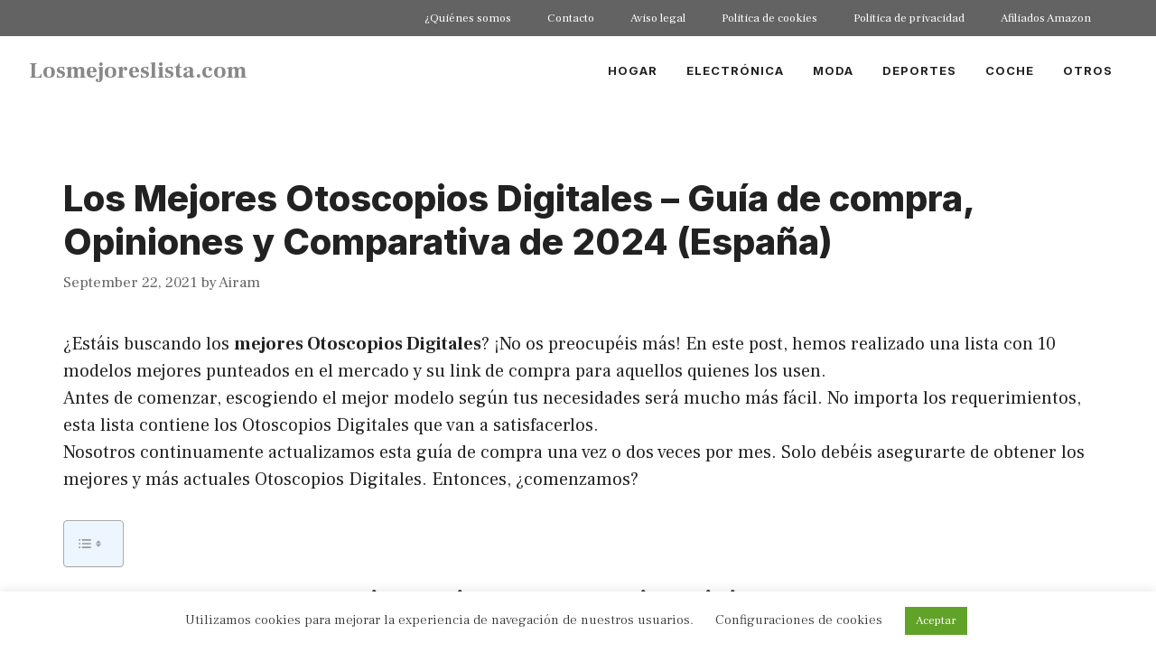

--- FILE ---
content_type: text/html; charset=UTF-8
request_url: https://losmejoreslista.com/los-mejores-otoscopios-digitales/
body_size: 31630
content:
<!DOCTYPE html>
<html lang="en-US">
<head>
	<meta charset="UTF-8">
	<meta name='robots' content='index, follow, max-image-preview:large, max-snippet:-1, max-video-preview:-1' />
<meta name="viewport" content="width=device-width, initial-scale=1">
	<!-- This site is optimized with the Yoast SEO plugin v23.0 - https://yoast.com/wordpress/plugins/seo/ -->
	<title>Los Mejores Otoscopios Digitales - Guía de compra, Opiniones y Comparativa de 2024 (España) - Losmejoreslista.com</title>
	<link rel="canonical" href="https://losmejoreslista.com/los-mejores-otoscopios-digitales/" />
	<meta property="og:locale" content="en_US" />
	<meta property="og:type" content="article" />
	<meta property="og:title" content="Los Mejores Otoscopios Digitales - Guía de compra, Opiniones y Comparativa de 2024 (España) - Losmejoreslista.com" />
	<meta property="og:description" content="¿Estáis buscando los mejores Otoscopios Digitales? ¡No os preocupéis más! En este post, hemos realizado una lista con 10 modelos mejores punteados en el mercado y su link de compra para aquellos quienes los usen. Antes de comenzar, escogiendo el mejor modelo según tus necesidades será mucho más fácil. No importa los requerimientos, esta lista ... Leer más" />
	<meta property="og:url" content="https://losmejoreslista.com/los-mejores-otoscopios-digitales/" />
	<meta property="og:site_name" content="Losmejoreslista.com" />
	<meta property="article:published_time" content="2021-09-22T21:57:39+00:00" />
	<meta property="article:modified_time" content="2021-09-22T21:58:01+00:00" />
	<meta property="og:image" content="https://losmejoreslista.com/wp-content/uploads/2021/09/Otoscopios-Digitales-1.jpg" />
	<meta property="og:image:width" content="640" />
	<meta property="og:image:height" content="480" />
	<meta property="og:image:type" content="image/jpeg" />
	<meta name="author" content="Airam" />
	<meta name="twitter:card" content="summary_large_image" />
	<meta name="twitter:label1" content="Written by" />
	<meta name="twitter:data1" content="Airam" />
	<meta name="twitter:label2" content="Est. reading time" />
	<meta name="twitter:data2" content="5 minutes" />
	<script type="application/ld+json" class="yoast-schema-graph">{"@context":"https://schema.org","@graph":[{"@type":"WebPage","@id":"https://losmejoreslista.com/los-mejores-otoscopios-digitales/","url":"https://losmejoreslista.com/los-mejores-otoscopios-digitales/","name":"Los Mejores Otoscopios Digitales - Guía de compra, Opiniones y Comparativa de 2024 (España) - Losmejoreslista.com","isPartOf":{"@id":"https://losmejoreslista.com/#website"},"primaryImageOfPage":{"@id":"https://losmejoreslista.com/los-mejores-otoscopios-digitales/#primaryimage"},"image":{"@id":"https://losmejoreslista.com/los-mejores-otoscopios-digitales/#primaryimage"},"thumbnailUrl":"https://losmejoreslista.com/wp-content/uploads/2021/09/Otoscopios-Digitales-1.jpg","datePublished":"2021-09-22T21:57:39+00:00","dateModified":"2021-09-22T21:58:01+00:00","author":{"@id":"https://losmejoreslista.com/#/schema/person/4f76b093320d362555716a0fffb8006e"},"breadcrumb":{"@id":"https://losmejoreslista.com/los-mejores-otoscopios-digitales/#breadcrumb"},"inLanguage":"en-US","potentialAction":[{"@type":"ReadAction","target":["https://losmejoreslista.com/los-mejores-otoscopios-digitales/"]}]},{"@type":"ImageObject","inLanguage":"en-US","@id":"https://losmejoreslista.com/los-mejores-otoscopios-digitales/#primaryimage","url":"https://losmejoreslista.com/wp-content/uploads/2021/09/Otoscopios-Digitales-1.jpg","contentUrl":"https://losmejoreslista.com/wp-content/uploads/2021/09/Otoscopios-Digitales-1.jpg","width":640,"height":480,"caption":"Los Mejores Otoscopios Digitales - Guía de compra, Opiniones y Comparativa de 2024"},{"@type":"BreadcrumbList","@id":"https://losmejoreslista.com/los-mejores-otoscopios-digitales/#breadcrumb","itemListElement":[{"@type":"ListItem","position":1,"name":"Home","item":"https://losmejoreslista.com/"},{"@type":"ListItem","position":2,"name":"Los Mejores Otoscopios Digitales &#8211; Guía de compra, Opiniones y Comparativa de 2024 (España)"}]},{"@type":"WebSite","@id":"https://losmejoreslista.com/#website","url":"https://losmejoreslista.com/","name":"Losmejoreslista.com","description":"","potentialAction":[{"@type":"SearchAction","target":{"@type":"EntryPoint","urlTemplate":"https://losmejoreslista.com/?s={search_term_string}"},"query-input":"required name=search_term_string"}],"inLanguage":"en-US"},{"@type":"Person","@id":"https://losmejoreslista.com/#/schema/person/4f76b093320d362555716a0fffb8006e","name":"Airam","image":{"@type":"ImageObject","inLanguage":"en-US","@id":"https://losmejoreslista.com/#/schema/person/image/","url":"https://secure.gravatar.com/avatar/afbd801a1f1ce7c17b5925f645c0140c?s=96&d=mm&r=g","contentUrl":"https://secure.gravatar.com/avatar/afbd801a1f1ce7c17b5925f645c0140c?s=96&d=mm&r=g","caption":"Airam"},"url":"https://losmejoreslista.com/author/admin2/"}]}</script>
	<!-- / Yoast SEO plugin. -->


<link href='https://fonts.gstatic.com' crossorigin rel='preconnect' />
<link href='https://fonts.googleapis.com' crossorigin rel='preconnect' />
<link rel="alternate" type="application/rss+xml" title="Losmejoreslista.com &raquo; Feed" href="https://losmejoreslista.com/feed/" />
		<!-- This site uses the Google Analytics by MonsterInsights plugin v9.10.0 - Using Analytics tracking - https://www.monsterinsights.com/ -->
		<!-- Note: MonsterInsights is not currently configured on this site. The site owner needs to authenticate with Google Analytics in the MonsterInsights settings panel. -->
					<!-- No tracking code set -->
				<!-- / Google Analytics by MonsterInsights -->
		<script>
window._wpemojiSettings = {"baseUrl":"https:\/\/s.w.org\/images\/core\/emoji\/15.0.3\/72x72\/","ext":".png","svgUrl":"https:\/\/s.w.org\/images\/core\/emoji\/15.0.3\/svg\/","svgExt":".svg","source":{"concatemoji":"https:\/\/losmejoreslista.com\/wp-includes\/js\/wp-emoji-release.min.js?ver=6.6.4"}};
/*! This file is auto-generated */
!function(i,n){var o,s,e;function c(e){try{var t={supportTests:e,timestamp:(new Date).valueOf()};sessionStorage.setItem(o,JSON.stringify(t))}catch(e){}}function p(e,t,n){e.clearRect(0,0,e.canvas.width,e.canvas.height),e.fillText(t,0,0);var t=new Uint32Array(e.getImageData(0,0,e.canvas.width,e.canvas.height).data),r=(e.clearRect(0,0,e.canvas.width,e.canvas.height),e.fillText(n,0,0),new Uint32Array(e.getImageData(0,0,e.canvas.width,e.canvas.height).data));return t.every(function(e,t){return e===r[t]})}function u(e,t,n){switch(t){case"flag":return n(e,"\ud83c\udff3\ufe0f\u200d\u26a7\ufe0f","\ud83c\udff3\ufe0f\u200b\u26a7\ufe0f")?!1:!n(e,"\ud83c\uddfa\ud83c\uddf3","\ud83c\uddfa\u200b\ud83c\uddf3")&&!n(e,"\ud83c\udff4\udb40\udc67\udb40\udc62\udb40\udc65\udb40\udc6e\udb40\udc67\udb40\udc7f","\ud83c\udff4\u200b\udb40\udc67\u200b\udb40\udc62\u200b\udb40\udc65\u200b\udb40\udc6e\u200b\udb40\udc67\u200b\udb40\udc7f");case"emoji":return!n(e,"\ud83d\udc26\u200d\u2b1b","\ud83d\udc26\u200b\u2b1b")}return!1}function f(e,t,n){var r="undefined"!=typeof WorkerGlobalScope&&self instanceof WorkerGlobalScope?new OffscreenCanvas(300,150):i.createElement("canvas"),a=r.getContext("2d",{willReadFrequently:!0}),o=(a.textBaseline="top",a.font="600 32px Arial",{});return e.forEach(function(e){o[e]=t(a,e,n)}),o}function t(e){var t=i.createElement("script");t.src=e,t.defer=!0,i.head.appendChild(t)}"undefined"!=typeof Promise&&(o="wpEmojiSettingsSupports",s=["flag","emoji"],n.supports={everything:!0,everythingExceptFlag:!0},e=new Promise(function(e){i.addEventListener("DOMContentLoaded",e,{once:!0})}),new Promise(function(t){var n=function(){try{var e=JSON.parse(sessionStorage.getItem(o));if("object"==typeof e&&"number"==typeof e.timestamp&&(new Date).valueOf()<e.timestamp+604800&&"object"==typeof e.supportTests)return e.supportTests}catch(e){}return null}();if(!n){if("undefined"!=typeof Worker&&"undefined"!=typeof OffscreenCanvas&&"undefined"!=typeof URL&&URL.createObjectURL&&"undefined"!=typeof Blob)try{var e="postMessage("+f.toString()+"("+[JSON.stringify(s),u.toString(),p.toString()].join(",")+"));",r=new Blob([e],{type:"text/javascript"}),a=new Worker(URL.createObjectURL(r),{name:"wpTestEmojiSupports"});return void(a.onmessage=function(e){c(n=e.data),a.terminate(),t(n)})}catch(e){}c(n=f(s,u,p))}t(n)}).then(function(e){for(var t in e)n.supports[t]=e[t],n.supports.everything=n.supports.everything&&n.supports[t],"flag"!==t&&(n.supports.everythingExceptFlag=n.supports.everythingExceptFlag&&n.supports[t]);n.supports.everythingExceptFlag=n.supports.everythingExceptFlag&&!n.supports.flag,n.DOMReady=!1,n.readyCallback=function(){n.DOMReady=!0}}).then(function(){return e}).then(function(){var e;n.supports.everything||(n.readyCallback(),(e=n.source||{}).concatemoji?t(e.concatemoji):e.wpemoji&&e.twemoji&&(t(e.twemoji),t(e.wpemoji)))}))}((window,document),window._wpemojiSettings);
</script>
<style id='wp-emoji-styles-inline-css'>

	img.wp-smiley, img.emoji {
		display: inline !important;
		border: none !important;
		box-shadow: none !important;
		height: 1em !important;
		width: 1em !important;
		margin: 0 0.07em !important;
		vertical-align: -0.1em !important;
		background: none !important;
		padding: 0 !important;
	}
</style>
<link rel='stylesheet' id='wp-block-library-css' href='https://losmejoreslista.com/wp-includes/css/dist/block-library/style.min.css?ver=6.6.4' media='all' />
<style id='classic-theme-styles-inline-css'>
/*! This file is auto-generated */
.wp-block-button__link{color:#fff;background-color:#32373c;border-radius:9999px;box-shadow:none;text-decoration:none;padding:calc(.667em + 2px) calc(1.333em + 2px);font-size:1.125em}.wp-block-file__button{background:#32373c;color:#fff;text-decoration:none}
</style>
<style id='global-styles-inline-css'>
:root{--wp--preset--aspect-ratio--square: 1;--wp--preset--aspect-ratio--4-3: 4/3;--wp--preset--aspect-ratio--3-4: 3/4;--wp--preset--aspect-ratio--3-2: 3/2;--wp--preset--aspect-ratio--2-3: 2/3;--wp--preset--aspect-ratio--16-9: 16/9;--wp--preset--aspect-ratio--9-16: 9/16;--wp--preset--color--black: #000000;--wp--preset--color--cyan-bluish-gray: #abb8c3;--wp--preset--color--white: #ffffff;--wp--preset--color--pale-pink: #f78da7;--wp--preset--color--vivid-red: #cf2e2e;--wp--preset--color--luminous-vivid-orange: #ff6900;--wp--preset--color--luminous-vivid-amber: #fcb900;--wp--preset--color--light-green-cyan: #7bdcb5;--wp--preset--color--vivid-green-cyan: #00d084;--wp--preset--color--pale-cyan-blue: #8ed1fc;--wp--preset--color--vivid-cyan-blue: #0693e3;--wp--preset--color--vivid-purple: #9b51e0;--wp--preset--color--contrast: var(--contrast);--wp--preset--color--contrast-2: var(--contrast-2);--wp--preset--color--contrast-3: var(--contrast-3);--wp--preset--color--base: var(--base);--wp--preset--color--base-2: var(--base-2);--wp--preset--color--base-3: var(--base-3);--wp--preset--color--accent: var(--accent);--wp--preset--gradient--vivid-cyan-blue-to-vivid-purple: linear-gradient(135deg,rgba(6,147,227,1) 0%,rgb(155,81,224) 100%);--wp--preset--gradient--light-green-cyan-to-vivid-green-cyan: linear-gradient(135deg,rgb(122,220,180) 0%,rgb(0,208,130) 100%);--wp--preset--gradient--luminous-vivid-amber-to-luminous-vivid-orange: linear-gradient(135deg,rgba(252,185,0,1) 0%,rgba(255,105,0,1) 100%);--wp--preset--gradient--luminous-vivid-orange-to-vivid-red: linear-gradient(135deg,rgba(255,105,0,1) 0%,rgb(207,46,46) 100%);--wp--preset--gradient--very-light-gray-to-cyan-bluish-gray: linear-gradient(135deg,rgb(238,238,238) 0%,rgb(169,184,195) 100%);--wp--preset--gradient--cool-to-warm-spectrum: linear-gradient(135deg,rgb(74,234,220) 0%,rgb(151,120,209) 20%,rgb(207,42,186) 40%,rgb(238,44,130) 60%,rgb(251,105,98) 80%,rgb(254,248,76) 100%);--wp--preset--gradient--blush-light-purple: linear-gradient(135deg,rgb(255,206,236) 0%,rgb(152,150,240) 100%);--wp--preset--gradient--blush-bordeaux: linear-gradient(135deg,rgb(254,205,165) 0%,rgb(254,45,45) 50%,rgb(107,0,62) 100%);--wp--preset--gradient--luminous-dusk: linear-gradient(135deg,rgb(255,203,112) 0%,rgb(199,81,192) 50%,rgb(65,88,208) 100%);--wp--preset--gradient--pale-ocean: linear-gradient(135deg,rgb(255,245,203) 0%,rgb(182,227,212) 50%,rgb(51,167,181) 100%);--wp--preset--gradient--electric-grass: linear-gradient(135deg,rgb(202,248,128) 0%,rgb(113,206,126) 100%);--wp--preset--gradient--midnight: linear-gradient(135deg,rgb(2,3,129) 0%,rgb(40,116,252) 100%);--wp--preset--font-size--small: 13px;--wp--preset--font-size--medium: 20px;--wp--preset--font-size--large: 36px;--wp--preset--font-size--x-large: 42px;--wp--preset--spacing--20: 0.44rem;--wp--preset--spacing--30: 0.67rem;--wp--preset--spacing--40: 1rem;--wp--preset--spacing--50: 1.5rem;--wp--preset--spacing--60: 2.25rem;--wp--preset--spacing--70: 3.38rem;--wp--preset--spacing--80: 5.06rem;--wp--preset--shadow--natural: 6px 6px 9px rgba(0, 0, 0, 0.2);--wp--preset--shadow--deep: 12px 12px 50px rgba(0, 0, 0, 0.4);--wp--preset--shadow--sharp: 6px 6px 0px rgba(0, 0, 0, 0.2);--wp--preset--shadow--outlined: 6px 6px 0px -3px rgba(255, 255, 255, 1), 6px 6px rgba(0, 0, 0, 1);--wp--preset--shadow--crisp: 6px 6px 0px rgba(0, 0, 0, 1);}:where(.is-layout-flex){gap: 0.5em;}:where(.is-layout-grid){gap: 0.5em;}body .is-layout-flex{display: flex;}.is-layout-flex{flex-wrap: wrap;align-items: center;}.is-layout-flex > :is(*, div){margin: 0;}body .is-layout-grid{display: grid;}.is-layout-grid > :is(*, div){margin: 0;}:where(.wp-block-columns.is-layout-flex){gap: 2em;}:where(.wp-block-columns.is-layout-grid){gap: 2em;}:where(.wp-block-post-template.is-layout-flex){gap: 1.25em;}:where(.wp-block-post-template.is-layout-grid){gap: 1.25em;}.has-black-color{color: var(--wp--preset--color--black) !important;}.has-cyan-bluish-gray-color{color: var(--wp--preset--color--cyan-bluish-gray) !important;}.has-white-color{color: var(--wp--preset--color--white) !important;}.has-pale-pink-color{color: var(--wp--preset--color--pale-pink) !important;}.has-vivid-red-color{color: var(--wp--preset--color--vivid-red) !important;}.has-luminous-vivid-orange-color{color: var(--wp--preset--color--luminous-vivid-orange) !important;}.has-luminous-vivid-amber-color{color: var(--wp--preset--color--luminous-vivid-amber) !important;}.has-light-green-cyan-color{color: var(--wp--preset--color--light-green-cyan) !important;}.has-vivid-green-cyan-color{color: var(--wp--preset--color--vivid-green-cyan) !important;}.has-pale-cyan-blue-color{color: var(--wp--preset--color--pale-cyan-blue) !important;}.has-vivid-cyan-blue-color{color: var(--wp--preset--color--vivid-cyan-blue) !important;}.has-vivid-purple-color{color: var(--wp--preset--color--vivid-purple) !important;}.has-black-background-color{background-color: var(--wp--preset--color--black) !important;}.has-cyan-bluish-gray-background-color{background-color: var(--wp--preset--color--cyan-bluish-gray) !important;}.has-white-background-color{background-color: var(--wp--preset--color--white) !important;}.has-pale-pink-background-color{background-color: var(--wp--preset--color--pale-pink) !important;}.has-vivid-red-background-color{background-color: var(--wp--preset--color--vivid-red) !important;}.has-luminous-vivid-orange-background-color{background-color: var(--wp--preset--color--luminous-vivid-orange) !important;}.has-luminous-vivid-amber-background-color{background-color: var(--wp--preset--color--luminous-vivid-amber) !important;}.has-light-green-cyan-background-color{background-color: var(--wp--preset--color--light-green-cyan) !important;}.has-vivid-green-cyan-background-color{background-color: var(--wp--preset--color--vivid-green-cyan) !important;}.has-pale-cyan-blue-background-color{background-color: var(--wp--preset--color--pale-cyan-blue) !important;}.has-vivid-cyan-blue-background-color{background-color: var(--wp--preset--color--vivid-cyan-blue) !important;}.has-vivid-purple-background-color{background-color: var(--wp--preset--color--vivid-purple) !important;}.has-black-border-color{border-color: var(--wp--preset--color--black) !important;}.has-cyan-bluish-gray-border-color{border-color: var(--wp--preset--color--cyan-bluish-gray) !important;}.has-white-border-color{border-color: var(--wp--preset--color--white) !important;}.has-pale-pink-border-color{border-color: var(--wp--preset--color--pale-pink) !important;}.has-vivid-red-border-color{border-color: var(--wp--preset--color--vivid-red) !important;}.has-luminous-vivid-orange-border-color{border-color: var(--wp--preset--color--luminous-vivid-orange) !important;}.has-luminous-vivid-amber-border-color{border-color: var(--wp--preset--color--luminous-vivid-amber) !important;}.has-light-green-cyan-border-color{border-color: var(--wp--preset--color--light-green-cyan) !important;}.has-vivid-green-cyan-border-color{border-color: var(--wp--preset--color--vivid-green-cyan) !important;}.has-pale-cyan-blue-border-color{border-color: var(--wp--preset--color--pale-cyan-blue) !important;}.has-vivid-cyan-blue-border-color{border-color: var(--wp--preset--color--vivid-cyan-blue) !important;}.has-vivid-purple-border-color{border-color: var(--wp--preset--color--vivid-purple) !important;}.has-vivid-cyan-blue-to-vivid-purple-gradient-background{background: var(--wp--preset--gradient--vivid-cyan-blue-to-vivid-purple) !important;}.has-light-green-cyan-to-vivid-green-cyan-gradient-background{background: var(--wp--preset--gradient--light-green-cyan-to-vivid-green-cyan) !important;}.has-luminous-vivid-amber-to-luminous-vivid-orange-gradient-background{background: var(--wp--preset--gradient--luminous-vivid-amber-to-luminous-vivid-orange) !important;}.has-luminous-vivid-orange-to-vivid-red-gradient-background{background: var(--wp--preset--gradient--luminous-vivid-orange-to-vivid-red) !important;}.has-very-light-gray-to-cyan-bluish-gray-gradient-background{background: var(--wp--preset--gradient--very-light-gray-to-cyan-bluish-gray) !important;}.has-cool-to-warm-spectrum-gradient-background{background: var(--wp--preset--gradient--cool-to-warm-spectrum) !important;}.has-blush-light-purple-gradient-background{background: var(--wp--preset--gradient--blush-light-purple) !important;}.has-blush-bordeaux-gradient-background{background: var(--wp--preset--gradient--blush-bordeaux) !important;}.has-luminous-dusk-gradient-background{background: var(--wp--preset--gradient--luminous-dusk) !important;}.has-pale-ocean-gradient-background{background: var(--wp--preset--gradient--pale-ocean) !important;}.has-electric-grass-gradient-background{background: var(--wp--preset--gradient--electric-grass) !important;}.has-midnight-gradient-background{background: var(--wp--preset--gradient--midnight) !important;}.has-small-font-size{font-size: var(--wp--preset--font-size--small) !important;}.has-medium-font-size{font-size: var(--wp--preset--font-size--medium) !important;}.has-large-font-size{font-size: var(--wp--preset--font-size--large) !important;}.has-x-large-font-size{font-size: var(--wp--preset--font-size--x-large) !important;}
:where(.wp-block-post-template.is-layout-flex){gap: 1.25em;}:where(.wp-block-post-template.is-layout-grid){gap: 1.25em;}
:where(.wp-block-columns.is-layout-flex){gap: 2em;}:where(.wp-block-columns.is-layout-grid){gap: 2em;}
:root :where(.wp-block-pullquote){font-size: 1.5em;line-height: 1.6;}
</style>
<link rel='stylesheet' id='contact-form-7-css' href='https://losmejoreslista.com/wp-content/plugins/contact-form-7/includes/css/styles.css?ver=6.0.6' media='all' />
<link rel='stylesheet' id='cookie-law-info-css' href='https://losmejoreslista.com/wp-content/plugins/cookie-law-info/legacy/public/css/cookie-law-info-public.css?ver=3.3.8' media='all' />
<link rel='stylesheet' id='cookie-law-info-gdpr-css' href='https://losmejoreslista.com/wp-content/plugins/cookie-law-info/legacy/public/css/cookie-law-info-gdpr.css?ver=3.3.8' media='all' />
<link rel='stylesheet' id='jpibfi-style-css' href='https://losmejoreslista.com/wp-content/plugins/jquery-pin-it-button-for-images/css/client.css?ver=3.0.6' media='all' />
<link rel='stylesheet' id='scroll-top-css-css' href='https://losmejoreslista.com/wp-content/plugins/scroll-top/assets/css/scroll-top.css?ver=1.5.5' media='all' />
<link rel='stylesheet' id='junkie-shortcodes-css' href='https://losmejoreslista.com/wp-content/plugins/theme-junkie-shortcodes/assets/css/junkie-shortcodes.css?ver=6.6.4' media='all' />
<link rel='stylesheet' id='ez-toc-css' href='https://losmejoreslista.com/wp-content/plugins/easy-table-of-contents/assets/css/screen.min.css?ver=2.0.78' media='all' />
<style id='ez-toc-inline-css'>
div#ez-toc-container .ez-toc-title {font-size: 120%;}div#ez-toc-container .ez-toc-title {font-weight: 500;}div#ez-toc-container ul li , div#ez-toc-container ul li a {font-size: 95%;}div#ez-toc-container ul li , div#ez-toc-container ul li a {font-weight: 500;}div#ez-toc-container nav ul ul li {font-size: 90%;}.ez-toc-box-title {font-weight: bold; margin-bottom: 10px; text-align: center; text-transform: uppercase; letter-spacing: 1px; color: #666; padding-bottom: 5px;position:absolute;top:-4%;left:5%;background-color: inherit;transition: top 0.3s ease;}.ez-toc-box-title.toc-closed {top:-25%;}
</style>
<link rel='stylesheet' id='generate-widget-areas-css' href='https://losmejoreslista.com/wp-content/themes/generatepress/assets/css/components/widget-areas.min.css?ver=3.3.0' media='all' />
<link rel='stylesheet' id='generate-style-css' href='https://losmejoreslista.com/wp-content/themes/generatepress/assets/css/main.min.css?ver=3.3.0' media='all' />
<style id='generate-style-inline-css'>
.no-featured-image-padding .featured-image {margin-left:-30px;margin-right:-30px;}.post-image-above-header .no-featured-image-padding .inside-article .featured-image {margin-top:-80px;}@media (max-width:768px){.no-featured-image-padding .featured-image {margin-left:-24px;margin-right:-24px;}.post-image-above-header .no-featured-image-padding .inside-article .featured-image {margin-top:-16px;}}
.is-right-sidebar{width:30%;}.is-left-sidebar{width:30%;}.site-content .content-area{width:100%;}@media (max-width: 768px){.main-navigation .menu-toggle,.sidebar-nav-mobile:not(#sticky-placeholder){display:block;}.main-navigation ul,.gen-sidebar-nav,.main-navigation:not(.slideout-navigation):not(.toggled) .main-nav > ul,.has-inline-mobile-toggle #site-navigation .inside-navigation > *:not(.navigation-search):not(.main-nav){display:none;}.nav-align-right .inside-navigation,.nav-align-center .inside-navigation{justify-content:space-between;}.has-inline-mobile-toggle .mobile-menu-control-wrapper{display:flex;flex-wrap:wrap;}.has-inline-mobile-toggle .inside-header{flex-direction:row;text-align:left;flex-wrap:wrap;}.has-inline-mobile-toggle .header-widget,.has-inline-mobile-toggle #site-navigation{flex-basis:100%;}.nav-float-left .has-inline-mobile-toggle #site-navigation{order:10;}}
.dynamic-author-image-rounded{border-radius:100%;}.dynamic-featured-image, .dynamic-author-image{vertical-align:middle;}.one-container.blog .dynamic-content-template:not(:last-child), .one-container.archive .dynamic-content-template:not(:last-child){padding-bottom:0px;}.dynamic-entry-excerpt > p:last-child{margin-bottom:0px;}
</style>
<link rel='stylesheet' id='generate-google-fonts-css' href='https://fonts.googleapis.com/css?family=Frank+Ruhl+Libre%3A300%2Cregular%2C500%2C700%2C900%7CInter%3A100%2C200%2C300%2Cregular%2C500%2C600%2C700%2C800%2C900&#038;display=swap&#038;ver=3.3.0' media='all' />
<link rel='stylesheet' id='tablepress-default-css' href='https://losmejoreslista.com/wp-content/plugins/tablepress/css/build/default.css?ver=3.2.5' media='all' />
<link rel='stylesheet' id='generatepress-dynamic-css' href='https://losmejoreslista.com/wp-content/uploads/generatepress/style.min.css?ver=1760165700' media='all' />
<link rel='stylesheet' id='generate-secondary-nav-css' href='https://losmejoreslista.com/wp-content/plugins/gp-premium/secondary-nav/functions/css/main.min.css?ver=2.5.5' media='all' />
<style id='generate-secondary-nav-inline-css'>
.secondary-navigation{background-color:#636363;}.secondary-nav-below-header .secondary-navigation .inside-navigation.grid-container, .secondary-nav-above-header .secondary-navigation .inside-navigation.grid-container{padding:0px 12px 0px 12px;}.secondary-navigation .main-nav ul li a,.secondary-navigation .menu-toggle,.secondary-menu-bar-items .menu-bar-item > a{color:#ffffff;}.secondary-navigation .secondary-menu-bar-items{color:#ffffff;}button.secondary-menu-toggle:hover,button.secondary-menu-toggle:focus{color:#ffffff;}.widget-area .secondary-navigation{margin-bottom:0px;}.secondary-navigation ul ul{background-color:#303030;top:auto;}.secondary-navigation .main-nav ul ul li a{color:#ffffff;}.secondary-navigation .main-nav ul li:not([class*="current-menu-"]):hover > a, .secondary-navigation .main-nav ul li:not([class*="current-menu-"]):focus > a, .secondary-navigation .main-nav ul li.sfHover:not([class*="current-menu-"]) > a, .secondary-menu-bar-items .menu-bar-item:hover > a{color:#ffffff;background-color:#303030;}.secondary-navigation .main-nav ul ul li:not([class*="current-menu-"]):hover > a,.secondary-navigation .main-nav ul ul li:not([class*="current-menu-"]):focus > a,.secondary-navigation .main-nav ul ul li.sfHover:not([class*="current-menu-"]) > a{color:#ffffff;background-color:#474747;}.secondary-navigation .main-nav ul li[class*="current-menu-"] > a{color:#222222;background-color:#ffffff;}.secondary-navigation .main-nav ul ul li[class*="current-menu-"] > a{color:#ffffff;background-color:#474747;}.secondary-navigation.toggled .dropdown-menu-toggle:before{display:none;}@media (max-width: 768px) {.secondary-menu-bar-items .menu-bar-item:hover > a{background: none;color: #ffffff;}}
</style>
<link rel='stylesheet' id='generate-secondary-nav-mobile-css' href='https://losmejoreslista.com/wp-content/plugins/gp-premium/secondary-nav/functions/css/main-mobile.min.css?ver=2.5.5' media='all' />
<link rel='stylesheet' id='generate-offside-css' href='https://losmejoreslista.com/wp-content/plugins/gp-premium/menu-plus/functions/css/offside.min.css?ver=2.5.5' media='all' />
<style id='generate-offside-inline-css'>
:root{--gp-slideout-width:265px;}.slideout-navigation.main-navigation{background-color:var(--base-3);}.slideout-navigation.main-navigation .main-nav ul li a{color:var(--contrast);}.slideout-navigation.main-navigation .main-nav ul li:not([class*="current-menu-"]):hover > a, .slideout-navigation.main-navigation .main-nav ul li:not([class*="current-menu-"]):focus > a, .slideout-navigation.main-navigation .main-nav ul li.sfHover:not([class*="current-menu-"]) > a{color:var(--contrast-2);background-color:var(--base-2);}.slideout-navigation.main-navigation .main-nav ul li[class*="current-menu-"] > a{color:var(--contrast);background-color:var(--base-3);}.slideout-navigation, .slideout-navigation a{color:var(--contrast);}.slideout-navigation button.slideout-exit{color:var(--contrast);padding-left:16px;padding-right:16px;}.slide-opened nav.toggled .menu-toggle:before{display:none;}@media (max-width: 768px){.menu-bar-item.slideout-toggle{display:none;}}
</style>
<script src="https://losmejoreslista.com/wp-includes/js/tinymce/tinymce.min.js?ver=49110-20201110" id="wp-tinymce-root-js"></script>
<script src="https://losmejoreslista.com/wp-includes/js/tinymce/plugins/compat3x/plugin.min.js?ver=49110-20201110" id="wp-tinymce-js"></script>
<script src="https://losmejoreslista.com/wp-includes/js/jquery/jquery.min.js?ver=3.7.1" id="jquery-core-js"></script>
<script src="https://losmejoreslista.com/wp-includes/js/jquery/jquery-migrate.min.js?ver=3.4.1" id="jquery-migrate-js"></script>
<script id="cookie-law-info-js-extra">
var Cli_Data = {"nn_cookie_ids":[],"cookielist":[],"non_necessary_cookies":[],"ccpaEnabled":"","ccpaRegionBased":"","ccpaBarEnabled":"","strictlyEnabled":["necessary","obligatoire"],"ccpaType":"gdpr","js_blocking":"1","custom_integration":"","triggerDomRefresh":"","secure_cookies":""};
var cli_cookiebar_settings = {"animate_speed_hide":"500","animate_speed_show":"500","background":"#FFF","border":"#b1a6a6c2","border_on":"","button_1_button_colour":"#61a229","button_1_button_hover":"#4e8221","button_1_link_colour":"#fff","button_1_as_button":"1","button_1_new_win":"","button_2_button_colour":"#333","button_2_button_hover":"#292929","button_2_link_colour":"#444","button_2_as_button":"","button_2_hidebar":"","button_3_button_colour":"#3566bb","button_3_button_hover":"#2a5296","button_3_link_colour":"#fff","button_3_as_button":"1","button_3_new_win":"","button_4_button_colour":"#000","button_4_button_hover":"#000000","button_4_link_colour":"#333333","button_4_as_button":"","button_7_button_colour":"#61a229","button_7_button_hover":"#4e8221","button_7_link_colour":"#fff","button_7_as_button":"1","button_7_new_win":"","font_family":"inherit","header_fix":"","notify_animate_hide":"1","notify_animate_show":"","notify_div_id":"#cookie-law-info-bar","notify_position_horizontal":"right","notify_position_vertical":"bottom","scroll_close":"","scroll_close_reload":"","accept_close_reload":"","reject_close_reload":"","showagain_tab":"","showagain_background":"#fff","showagain_border":"#000","showagain_div_id":"#cookie-law-info-again","showagain_x_position":"100px","text":"#333333","show_once_yn":"","show_once":"10000","logging_on":"","as_popup":"","popup_overlay":"1","bar_heading_text":"","cookie_bar_as":"banner","popup_showagain_position":"bottom-right","widget_position":"left"};
var log_object = {"ajax_url":"https:\/\/losmejoreslista.com\/wp-admin\/admin-ajax.php"};
</script>
<script src="https://losmejoreslista.com/wp-content/plugins/cookie-law-info/legacy/public/js/cookie-law-info-public.js?ver=3.3.8" id="cookie-law-info-js"></script>
<script id="post_grid_scripts-js-extra">
var post_grid_ajax = {"post_grid_ajaxurl":"https:\/\/losmejoreslista.com\/wp-admin\/admin-ajax.php"};
</script>
<script src="https://losmejoreslista.com/wp-content/plugins/post-grid/assets/frontend/js/scripts.js?ver=6.6.4" id="post_grid_scripts-js"></script>
<link rel="https://api.w.org/" href="https://losmejoreslista.com/wp-json/" /><link rel="alternate" title="JSON" type="application/json" href="https://losmejoreslista.com/wp-json/wp/v2/posts/99728" /><link rel="EditURI" type="application/rsd+xml" title="RSD" href="https://losmejoreslista.com/xmlrpc.php?rsd" />
<meta name="generator" content="WordPress 6.6.4" />
<link rel='shortlink' href='https://losmejoreslista.com/?p=99728' />
<link rel="alternate" title="oEmbed (JSON)" type="application/json+oembed" href="https://losmejoreslista.com/wp-json/oembed/1.0/embed?url=https%3A%2F%2Flosmejoreslista.com%2Flos-mejores-otoscopios-digitales%2F" />
<link rel="alternate" title="oEmbed (XML)" type="text/xml+oembed" href="https://losmejoreslista.com/wp-json/oembed/1.0/embed?url=https%3A%2F%2Flosmejoreslista.com%2Flos-mejores-otoscopios-digitales%2F&#038;format=xml" />
<style type="text/css">.aawp .aawp-tb__row--highlight{background-color:#256aaf;}.aawp .aawp-tb__row--highlight{color:#256aaf;}.aawp .aawp-tb__row--highlight a{color:#256aaf;}</style><!-- HFCM by 99 Robots - Snippet # 1: Analytics -->
<!-- Google tag (gtag.js) -->
<script async src="https://www.googletagmanager.com/gtag/js?id=G-40JCX4WV03"></script>
<script>
  window.dataLayer = window.dataLayer || [];
  function gtag(){dataLayer.push(arguments);}
  gtag('js', new Date());

  gtag('config', 'G-40JCX4WV03');
</script>

<meta name="google-site-verification" content="_UU7aoZK2CR16v1PrzyAVRV0nScHGP7_XKVv4qShEK8" />
<!-- /end HFCM by 99 Robots -->
<style type="text/css">
	a.pinit-button.custom span {
		}

	.pinit-hover {
		opacity: 0.8 !important;
		filter: alpha(opacity=80) !important;
	}
	a.pinit-button {
	border-bottom: 0 !important;
	box-shadow: none !important;
	margin-bottom: 0 !important;
}
a.pinit-button::after {
    display: none;
}</style>
		<!-- Scroll To Top -->
<style id="scrolltop-custom-style">
		#scrollUp {border-radius:3px;opacity:0.7;bottom:20px;right:20px;background:#000000;;}
		#scrollUp:hover{opacity:1;}
        .top-icon{stroke:#ffffff;}
        
		
		</style>
<!-- End Scroll Top - https://wordpress.org/plugins/scroll-top/ -->
<style type="text/css">.saboxplugin-wrap{-webkit-box-sizing:border-box;-moz-box-sizing:border-box;-ms-box-sizing:border-box;box-sizing:border-box;border:1px solid #eee;width:100%;clear:both;display:block;overflow:hidden;word-wrap:break-word;position:relative}.saboxplugin-wrap .saboxplugin-gravatar{float:left;padding:0 20px 20px 20px}.saboxplugin-wrap .saboxplugin-gravatar img{max-width:100px;height:auto;border-radius:0;}.saboxplugin-wrap .saboxplugin-authorname{font-size:18px;line-height:1;margin:20px 0 0 20px;display:block}.saboxplugin-wrap .saboxplugin-authorname a{text-decoration:none}.saboxplugin-wrap .saboxplugin-authorname a:focus{outline:0}.saboxplugin-wrap .saboxplugin-desc{display:block;margin:5px 20px}.saboxplugin-wrap .saboxplugin-desc a{text-decoration:underline}.saboxplugin-wrap .saboxplugin-desc p{margin:5px 0 12px}.saboxplugin-wrap .saboxplugin-web{margin:0 20px 15px;text-align:left}.saboxplugin-wrap .sab-web-position{text-align:right}.saboxplugin-wrap .saboxplugin-web a{color:#ccc;text-decoration:none}.saboxplugin-wrap .saboxplugin-socials{position:relative;display:block;background:#fcfcfc;padding:5px;border-top:1px solid #eee}.saboxplugin-wrap .saboxplugin-socials a svg{width:20px;height:20px}.saboxplugin-wrap .saboxplugin-socials a svg .st2{fill:#fff; transform-origin:center center;}.saboxplugin-wrap .saboxplugin-socials a svg .st1{fill:rgba(0,0,0,.3)}.saboxplugin-wrap .saboxplugin-socials a:hover{opacity:.8;-webkit-transition:opacity .4s;-moz-transition:opacity .4s;-o-transition:opacity .4s;transition:opacity .4s;box-shadow:none!important;-webkit-box-shadow:none!important}.saboxplugin-wrap .saboxplugin-socials .saboxplugin-icon-color{box-shadow:none;padding:0;border:0;-webkit-transition:opacity .4s;-moz-transition:opacity .4s;-o-transition:opacity .4s;transition:opacity .4s;display:inline-block;color:#fff;font-size:0;text-decoration:inherit;margin:5px;-webkit-border-radius:0;-moz-border-radius:0;-ms-border-radius:0;-o-border-radius:0;border-radius:0;overflow:hidden}.saboxplugin-wrap .saboxplugin-socials .saboxplugin-icon-grey{text-decoration:inherit;box-shadow:none;position:relative;display:-moz-inline-stack;display:inline-block;vertical-align:middle;zoom:1;margin:10px 5px;color:#444;fill:#444}.clearfix:after,.clearfix:before{content:' ';display:table;line-height:0;clear:both}.ie7 .clearfix{zoom:1}.saboxplugin-socials.sabox-colored .saboxplugin-icon-color .sab-twitch{border-color:#38245c}.saboxplugin-socials.sabox-colored .saboxplugin-icon-color .sab-behance{border-color:#003eb0}.saboxplugin-socials.sabox-colored .saboxplugin-icon-color .sab-deviantart{border-color:#036824}.saboxplugin-socials.sabox-colored .saboxplugin-icon-color .sab-digg{border-color:#00327c}.saboxplugin-socials.sabox-colored .saboxplugin-icon-color .sab-dribbble{border-color:#ba1655}.saboxplugin-socials.sabox-colored .saboxplugin-icon-color .sab-facebook{border-color:#1e2e4f}.saboxplugin-socials.sabox-colored .saboxplugin-icon-color .sab-flickr{border-color:#003576}.saboxplugin-socials.sabox-colored .saboxplugin-icon-color .sab-github{border-color:#264874}.saboxplugin-socials.sabox-colored .saboxplugin-icon-color .sab-google{border-color:#0b51c5}.saboxplugin-socials.sabox-colored .saboxplugin-icon-color .sab-html5{border-color:#902e13}.saboxplugin-socials.sabox-colored .saboxplugin-icon-color .sab-instagram{border-color:#1630aa}.saboxplugin-socials.sabox-colored .saboxplugin-icon-color .sab-linkedin{border-color:#00344f}.saboxplugin-socials.sabox-colored .saboxplugin-icon-color .sab-pinterest{border-color:#5b040e}.saboxplugin-socials.sabox-colored .saboxplugin-icon-color .sab-reddit{border-color:#992900}.saboxplugin-socials.sabox-colored .saboxplugin-icon-color .sab-rss{border-color:#a43b0a}.saboxplugin-socials.sabox-colored .saboxplugin-icon-color .sab-sharethis{border-color:#5d8420}.saboxplugin-socials.sabox-colored .saboxplugin-icon-color .sab-soundcloud{border-color:#995200}.saboxplugin-socials.sabox-colored .saboxplugin-icon-color .sab-spotify{border-color:#0f612c}.saboxplugin-socials.sabox-colored .saboxplugin-icon-color .sab-stackoverflow{border-color:#a95009}.saboxplugin-socials.sabox-colored .saboxplugin-icon-color .sab-steam{border-color:#006388}.saboxplugin-socials.sabox-colored .saboxplugin-icon-color .sab-user_email{border-color:#b84e05}.saboxplugin-socials.sabox-colored .saboxplugin-icon-color .sab-tumblr{border-color:#10151b}.saboxplugin-socials.sabox-colored .saboxplugin-icon-color .sab-twitter{border-color:#0967a0}.saboxplugin-socials.sabox-colored .saboxplugin-icon-color .sab-vimeo{border-color:#0d7091}.saboxplugin-socials.sabox-colored .saboxplugin-icon-color .sab-windows{border-color:#003f71}.saboxplugin-socials.sabox-colored .saboxplugin-icon-color .sab-whatsapp{border-color:#003f71}.saboxplugin-socials.sabox-colored .saboxplugin-icon-color .sab-wordpress{border-color:#0f3647}.saboxplugin-socials.sabox-colored .saboxplugin-icon-color .sab-yahoo{border-color:#14002d}.saboxplugin-socials.sabox-colored .saboxplugin-icon-color .sab-youtube{border-color:#900}.saboxplugin-socials.sabox-colored .saboxplugin-icon-color .sab-xing{border-color:#000202}.saboxplugin-socials.sabox-colored .saboxplugin-icon-color .sab-mixcloud{border-color:#2475a0}.saboxplugin-socials.sabox-colored .saboxplugin-icon-color .sab-vk{border-color:#243549}.saboxplugin-socials.sabox-colored .saboxplugin-icon-color .sab-medium{border-color:#00452c}.saboxplugin-socials.sabox-colored .saboxplugin-icon-color .sab-quora{border-color:#420e00}.saboxplugin-socials.sabox-colored .saboxplugin-icon-color .sab-meetup{border-color:#9b181c}.saboxplugin-socials.sabox-colored .saboxplugin-icon-color .sab-goodreads{border-color:#000}.saboxplugin-socials.sabox-colored .saboxplugin-icon-color .sab-snapchat{border-color:#999700}.saboxplugin-socials.sabox-colored .saboxplugin-icon-color .sab-500px{border-color:#00557f}.saboxplugin-socials.sabox-colored .saboxplugin-icon-color .sab-mastodont{border-color:#185886}.sabox-plus-item{margin-bottom:20px}@media screen and (max-width:480px){.saboxplugin-wrap{text-align:center}.saboxplugin-wrap .saboxplugin-gravatar{float:none;padding:20px 0;text-align:center;margin:0 auto;display:block}.saboxplugin-wrap .saboxplugin-gravatar img{float:none;display:inline-block;display:-moz-inline-stack;vertical-align:middle;zoom:1}.saboxplugin-wrap .saboxplugin-desc{margin:0 10px 20px;text-align:center}.saboxplugin-wrap .saboxplugin-authorname{text-align:center;margin:10px 0 20px}}body .saboxplugin-authorname a,body .saboxplugin-authorname a:hover{box-shadow:none;-webkit-box-shadow:none}a.sab-profile-edit{font-size:16px!important;line-height:1!important}.sab-edit-settings a,a.sab-profile-edit{color:#0073aa!important;box-shadow:none!important;-webkit-box-shadow:none!important}.sab-edit-settings{margin-right:15px;position:absolute;right:0;z-index:2;bottom:10px;line-height:20px}.sab-edit-settings i{margin-left:5px}.saboxplugin-socials{line-height:1!important}.rtl .saboxplugin-wrap .saboxplugin-gravatar{float:right}.rtl .saboxplugin-wrap .saboxplugin-authorname{display:flex;align-items:center}.rtl .saboxplugin-wrap .saboxplugin-authorname .sab-profile-edit{margin-right:10px}.rtl .sab-edit-settings{right:auto;left:0}img.sab-custom-avatar{max-width:75px;}.saboxplugin-wrap {margin-top:0px; margin-bottom:0px; padding: 0px 0px }.saboxplugin-wrap .saboxplugin-authorname {font-size:18px; line-height:25px;}.saboxplugin-wrap .saboxplugin-desc p, .saboxplugin-wrap .saboxplugin-desc {font-size:14px !important; line-height:21px !important;}.saboxplugin-wrap .saboxplugin-web {font-size:14px;}.saboxplugin-wrap .saboxplugin-socials a svg {width:18px;height:18px;}</style><!-- Google tag (gtag.js) -->
<script async src="https://www.googletagmanager.com/gtag/js?id=G-71KN8WJBHL"></script>
<script>
  window.dataLayer = window.dataLayer || [];
  function gtag(){dataLayer.push(arguments);}
  gtag('js', new Date());

  gtag('config', 'G-71KN8WJBHL');
</script></head>

<body class="post-template-default single single-post postid-99728 single-format-standard wp-embed-responsive aawp-custom post-image-above-header post-image-aligned-center secondary-nav-above-header secondary-nav-aligned-right slideout-enabled slideout-mobile sticky-menu-fade no-sidebar nav-float-right separate-containers header-aligned-left dropdown-hover" itemtype="https://schema.org/Blog" itemscope>
	<a class="screen-reader-text skip-link" href="#content" title="Skip to content">Skip to content</a>			<nav id="secondary-navigation" aria-label="Secondary" class="secondary-navigation" itemtype="https://schema.org/SiteNavigationElement" itemscope>
				<div class="inside-navigation grid-container grid-parent">
										<button class="menu-toggle secondary-menu-toggle">
						<span class="gp-icon icon-menu-bars"><svg viewBox="0 0 512 512" aria-hidden="true" xmlns="http://www.w3.org/2000/svg" width="1em" height="1em"><path d="M0 96c0-13.255 10.745-24 24-24h464c13.255 0 24 10.745 24 24s-10.745 24-24 24H24c-13.255 0-24-10.745-24-24zm0 160c0-13.255 10.745-24 24-24h464c13.255 0 24 10.745 24 24s-10.745 24-24 24H24c-13.255 0-24-10.745-24-24zm0 160c0-13.255 10.745-24 24-24h464c13.255 0 24 10.745 24 24s-10.745 24-24 24H24c-13.255 0-24-10.745-24-24z" /></svg><svg viewBox="0 0 512 512" aria-hidden="true" xmlns="http://www.w3.org/2000/svg" width="1em" height="1em"><path d="M71.029 71.029c9.373-9.372 24.569-9.372 33.942 0L256 222.059l151.029-151.03c9.373-9.372 24.569-9.372 33.942 0 9.372 9.373 9.372 24.569 0 33.942L289.941 256l151.03 151.029c9.372 9.373 9.372 24.569 0 33.942-9.373 9.372-24.569 9.372-33.942 0L256 289.941l-151.029 151.03c-9.373 9.372-24.569 9.372-33.942 0-9.372-9.373-9.372-24.569 0-33.942L222.059 256 71.029 104.971c-9.372-9.373-9.372-24.569 0-33.942z" /></svg></span><span class="mobile-menu">Menu</span>					</button>
					<div class="main-nav"><ul id="menu-footer" class=" secondary-menu sf-menu"><li id="menu-item-51272" class="menu-item menu-item-type-post_type menu-item-object-page menu-item-51272"><a href="https://losmejoreslista.com/quienes-somos/">¿Quiénes somos</a></li>
<li id="menu-item-51271" class="menu-item menu-item-type-post_type menu-item-object-page menu-item-51271"><a href="https://losmejoreslista.com/contacto/">Contacto</a></li>
<li id="menu-item-51267" class="menu-item menu-item-type-post_type menu-item-object-page menu-item-51267"><a href="https://losmejoreslista.com/aviso-legal/">Aviso legal</a></li>
<li id="menu-item-51268" class="menu-item menu-item-type-post_type menu-item-object-page menu-item-51268"><a href="https://losmejoreslista.com/politica-de-cookies/">Politica de cookies</a></li>
<li id="menu-item-51269" class="menu-item menu-item-type-post_type menu-item-object-page menu-item-51269"><a href="https://losmejoreslista.com/politica-de-privacidad/">Politica de privacidad</a></li>
<li id="menu-item-51270" class="menu-item menu-item-type-post_type menu-item-object-page menu-item-51270"><a href="https://losmejoreslista.com/afiliados-amazon/">Afiliados Amazon</a></li>
</ul></div>				</div><!-- .inside-navigation -->
			</nav><!-- #secondary-navigation -->
					<header class="site-header has-inline-mobile-toggle" id="masthead" aria-label="Site"  itemtype="https://schema.org/WPHeader" itemscope>
			<div class="inside-header">
				<div class="site-branding">
						<p class="main-title" itemprop="headline">
					<a href="https://losmejoreslista.com/" rel="home">
						Losmejoreslista.com
					</a>
				</p>
						
					</div>	<nav class="main-navigation mobile-menu-control-wrapper" id="mobile-menu-control-wrapper" aria-label="Mobile Toggle">
		<div class="menu-bar-items"></div>		<button data-nav="site-navigation" class="menu-toggle" aria-controls="generate-slideout-menu" aria-expanded="false">
			<span class="gp-icon icon-menu-bars"><svg viewBox="0 0 512 512" aria-hidden="true" xmlns="http://www.w3.org/2000/svg" width="1em" height="1em"><path d="M0 96c0-13.255 10.745-24 24-24h464c13.255 0 24 10.745 24 24s-10.745 24-24 24H24c-13.255 0-24-10.745-24-24zm0 160c0-13.255 10.745-24 24-24h464c13.255 0 24 10.745 24 24s-10.745 24-24 24H24c-13.255 0-24-10.745-24-24zm0 160c0-13.255 10.745-24 24-24h464c13.255 0 24 10.745 24 24s-10.745 24-24 24H24c-13.255 0-24-10.745-24-24z" /></svg><svg viewBox="0 0 512 512" aria-hidden="true" xmlns="http://www.w3.org/2000/svg" width="1em" height="1em"><path d="M71.029 71.029c9.373-9.372 24.569-9.372 33.942 0L256 222.059l151.029-151.03c9.373-9.372 24.569-9.372 33.942 0 9.372 9.373 9.372 24.569 0 33.942L289.941 256l151.03 151.029c9.372 9.373 9.372 24.569 0 33.942-9.373 9.372-24.569 9.372-33.942 0L256 289.941l-151.029 151.03c-9.373 9.372-24.569 9.372-33.942 0-9.372-9.373-9.372-24.569 0-33.942L222.059 256 71.029 104.971c-9.372-9.373-9.372-24.569 0-33.942z" /></svg></span><span class="screen-reader-text">Menu</span>		</button>
	</nav>
			<nav class="main-navigation has-menu-bar-items sub-menu-right" id="site-navigation" aria-label="Primary"  itemtype="https://schema.org/SiteNavigationElement" itemscope>
			<div class="inside-navigation grid-container">
								<button class="menu-toggle" aria-controls="generate-slideout-menu" aria-expanded="false">
					<span class="gp-icon icon-menu-bars"><svg viewBox="0 0 512 512" aria-hidden="true" xmlns="http://www.w3.org/2000/svg" width="1em" height="1em"><path d="M0 96c0-13.255 10.745-24 24-24h464c13.255 0 24 10.745 24 24s-10.745 24-24 24H24c-13.255 0-24-10.745-24-24zm0 160c0-13.255 10.745-24 24-24h464c13.255 0 24 10.745 24 24s-10.745 24-24 24H24c-13.255 0-24-10.745-24-24zm0 160c0-13.255 10.745-24 24-24h464c13.255 0 24 10.745 24 24s-10.745 24-24 24H24c-13.255 0-24-10.745-24-24z" /></svg><svg viewBox="0 0 512 512" aria-hidden="true" xmlns="http://www.w3.org/2000/svg" width="1em" height="1em"><path d="M71.029 71.029c9.373-9.372 24.569-9.372 33.942 0L256 222.059l151.029-151.03c9.373-9.372 24.569-9.372 33.942 0 9.372 9.373 9.372 24.569 0 33.942L289.941 256l151.03 151.029c9.372 9.373 9.372 24.569 0 33.942-9.373 9.372-24.569 9.372-33.942 0L256 289.941l-151.029 151.03c-9.373 9.372-24.569 9.372-33.942 0-9.372-9.373-9.372-24.569 0-33.942L222.059 256 71.029 104.971c-9.372-9.373-9.372-24.569 0-33.942z" /></svg></span><span class="screen-reader-text">Menu</span>				</button>
				<div id="primary-menu" class="main-nav"><ul id="menu-primary" class=" menu sf-menu"><li id="menu-item-51222" class="menu-item menu-item-type-taxonomy menu-item-object-category current-post-ancestor current-menu-parent current-post-parent menu-item-51222"><a href="https://losmejoreslista.com/category/hogar/">Hogar</a></li>
<li id="menu-item-51221" class="menu-item menu-item-type-taxonomy menu-item-object-category menu-item-51221"><a href="https://losmejoreslista.com/category/electronica/">Electrónica</a></li>
<li id="menu-item-51223" class="menu-item menu-item-type-taxonomy menu-item-object-category menu-item-51223"><a href="https://losmejoreslista.com/category/moda/">Moda</a></li>
<li id="menu-item-51220" class="menu-item menu-item-type-taxonomy menu-item-object-category menu-item-51220"><a href="https://losmejoreslista.com/category/deportes/">Deportes</a></li>
<li id="menu-item-51224" class="menu-item menu-item-type-taxonomy menu-item-object-category menu-item-51224"><a href="https://losmejoreslista.com/category/coche/">Coche</a></li>
<li id="menu-item-64078" class="menu-item menu-item-type-taxonomy menu-item-object-category menu-item-64078"><a href="https://losmejoreslista.com/category/otros/">Otros</a></li>
</ul></div><div class="menu-bar-items"></div>			</div>
		</nav>
					</div>
		</header>
		
	<div class="site grid-container container hfeed" id="page">
				<div class="site-content" id="content">
			
	<div class="content-area" id="primary">
		<main class="site-main" id="main">
			
<article id="post-99728" class="post-99728 post type-post status-publish format-standard has-post-thumbnail hentry category-hogar no-featured-image-padding" itemtype="https://schema.org/CreativeWork" itemscope>
	<div class="inside-article">
					<header class="entry-header" aria-label="Content">
				<h1 class="entry-title" itemprop="headline">Los Mejores Otoscopios Digitales &#8211; Guía de compra, Opiniones y Comparativa de 2024 (España)</h1>		<div class="entry-meta">
			<span class="posted-on"><time class="entry-date published" datetime="2021-09-22T21:57:39+00:00" itemprop="datePublished">September 22, 2021</time></span> <span class="byline">by <span class="author vcard" itemprop="author" itemtype="https://schema.org/Person" itemscope><a class="url fn n" href="https://losmejoreslista.com/author/admin2/" title="View all posts by Airam" rel="author" itemprop="url"><span class="author-name" itemprop="name">Airam</span></a></span></span> 		</div>
					</header>
			
		<div class="entry-content" itemprop="text">
			<input class="jpibfi" type="hidden"><p>¿Estáis buscando los <b>mejores Otoscopios Digitales</b>? ¡No os preocupéis más! En este post, hemos realizado una lista con 10 modelos mejores punteados en el mercado y su link de compra para aquellos quienes los usen.<br />
Antes de comenzar, escogiendo el mejor modelo según tus necesidades será mucho más fácil. No importa los requerimientos, esta lista contiene los Otoscopios Digitales que van a satisfacerlos.<br />
Nosotros continuamente actualizamos esta guía de compra una vez o dos veces por mes. Solo debéis asegurarte de obtener los mejores y más actuales Otoscopios Digitales. Entonces, ¿comenzamos?</p>
<div id="ez-toc-container" class="ez-toc-v2_0_78 counter-hierarchy ez-toc-counter ez-toc-light-blue ez-toc-container-direction">
<label for="ez-toc-cssicon-toggle-item-6930f382ef06c" class="ez-toc-cssicon-toggle-label"><span class=""><span class="eztoc-hide" style="display:none;">Toggle</span><span class="ez-toc-icon-toggle-span"><svg style="fill: #999;color:#999" xmlns="http://www.w3.org/2000/svg" class="list-377408" width="20px" height="20px" viewBox="0 0 24 24" fill="none"><path d="M6 6H4v2h2V6zm14 0H8v2h12V6zM4 11h2v2H4v-2zm16 0H8v2h12v-2zM4 16h2v2H4v-2zm16 0H8v2h12v-2z" fill="currentColor"></path></svg><svg style="fill: #999;color:#999" class="arrow-unsorted-368013" xmlns="http://www.w3.org/2000/svg" width="10px" height="10px" viewBox="0 0 24 24" version="1.2" baseProfile="tiny"><path d="M18.2 9.3l-6.2-6.3-6.2 6.3c-.2.2-.3.4-.3.7s.1.5.3.7c.2.2.4.3.7.3h11c.3 0 .5-.1.7-.3.2-.2.3-.5.3-.7s-.1-.5-.3-.7zM5.8 14.7l6.2 6.3 6.2-6.3c.2-.2.3-.5.3-.7s-.1-.5-.3-.7c-.2-.2-.4-.3-.7-.3h-11c-.3 0-.5.1-.7.3-.2.2-.3.5-.3.7s.1.5.3.7z"/></svg></span></span></label><input type="checkbox"  id="ez-toc-cssicon-toggle-item-6930f382ef06c" checked aria-label="Toggle" /><nav><ul class='ez-toc-list ez-toc-list-level-1 ' ><li class='ez-toc-page-1 ez-toc-heading-level-2'><a class="ez-toc-link ez-toc-heading-1" href="#Comparativa_mejores_Otoscopios_Digitales_de_2024" >Comparativa mejores Otoscopios Digitales de 2024</a></li><li class='ez-toc-page-1 ez-toc-heading-level-2'><a class="ez-toc-link ez-toc-heading-2" href="#Los_10_Mejores_Otoscopios_Digitales_%E2%80%93_Opiniones_2021" >Los 10 Mejores Otoscopios Digitales – Opiniones 2021</a></li><li class='ez-toc-page-1 ez-toc-heading-level-2'><a class="ez-toc-link ez-toc-heading-3" href="#Las_mejores_marcas_Otoscopios_Digitales_de_Espana" >Las mejores marcas Otoscopios Digitales de España</a></li><li class='ez-toc-page-1 ez-toc-heading-level-2'><a class="ez-toc-link ez-toc-heading-4" href="#El_mejor_Otoscopios_Digitales_%E2%80%93_Guia_del_comprador_2021" >El mejor Otoscopios Digitales &#8211; Guía del comprador 2021</a><ul class='ez-toc-list-level-3' ><li class='ez-toc-heading-level-3'><a class="ez-toc-link ez-toc-heading-5" href="#1_Presupuesto_y_ajuste_de_precios" >1. Presupuesto y ajuste de precios</a></li><li class='ez-toc-page-1 ez-toc-heading-level-3'><a class="ez-toc-link ez-toc-heading-6" href="#2_%C2%BFTiene_todas_las_funciones_que_os_necesitais" >2. ¿Tiene todas las funciones que os necesitáis?</a></li><li class='ez-toc-page-1 ez-toc-heading-level-3'><a class="ez-toc-link ez-toc-heading-7" href="#3_%C2%A1La_garantia_importa" >3. ¡La garantía importa!</a></li></ul></li><li class='ez-toc-page-1 ez-toc-heading-level-2'><a class="ez-toc-link ez-toc-heading-8" href="#FAQ_%E2%80%93_Preguntas_frecuentes" >FAQ &#8211; Preguntas frecuentes</a><ul class='ez-toc-list-level-3' ><li class='ez-toc-heading-level-3'><a class="ez-toc-link ez-toc-heading-9" href="#%C2%BFCual_es_el_mejor_Otoscopios_Digitales" >¿Cuál es el mejor Otoscopios Digitales?</a></li><li class='ez-toc-page-1 ez-toc-heading-level-3'><a class="ez-toc-link ez-toc-heading-10" href="#%C2%BFCual_es_el_Otoscopios_Digitales_mas_barato" >¿Cuál es el Otoscopios Digitales más barato?</a></li><li class='ez-toc-page-1 ez-toc-heading-level-3'><a class="ez-toc-link ez-toc-heading-11" href="#%C2%BFDonde_puedo_comprar_el_Otoscopios_Digitales" >¿Dónde puedo comprar el Otoscopios Digitales?</a></li></ul></li><li class='ez-toc-page-1 ez-toc-heading-level-2'><a class="ez-toc-link ez-toc-heading-12" href="#El_veredicto" >El veredicto</a></li></ul></nav></div>
<h2 style="text-align: center;"><span class="ez-toc-section" id="Comparativa_mejores_Otoscopios_Digitales_de_2024"></span> Comparativa mejores Otoscopios Digitales de 2024<span class="ez-toc-section-end"></span></h2>
<p>
<div class="aawp">

    <div id="aawp-tb-99727">

        <!-- Desktop -->
        <div class="aawp-tb aawp-tb--desktop aawp-tb--cols-4 aawp-tb--ribbon">

            
                
                <div class="aawp-tb__row">

                    <div class="aawp-tb__head">
                        Modelo                    </div>

                    
                        
                        
                            <div class="aawp-tb-product-0 aawp-tb__data aawp-tb__data--type-title aawp-tb__data--highlight">
                                <span class="aawp-tb-ribbon">PRIMERA OPCIÓN</span>                                <div class="aawp-tb-product-data-title">Otoscopio Digital WiFi- OVIFM 3.9mm 1080P HD Endoscopio Oido, Limpieza Cerumen Oído con Soporte para Móvil, Herramienta de Limpieza de Oidos y 6 LED para iPhone/Movil Android/PC</div>                            </div>

                        
                    
                        
                        
                            <div class="aawp-tb-product-1 aawp-tb__data aawp-tb__data--type-title aawp-tb__data--highlight">
                                <span class="aawp-tb-ribbon">SEGUNDA OPCIÓN</span>                                <div class="aawp-tb-product-data-title">OVIFM Otoscopio Digital WiFi 3,9mm HD Endoscopio Oido con 6 LED y Caja de Almacenamiento, Camara Endoscopica Inalámbrico con Herramienta de Limpieza de Oidos, Soporte para Movil,iPhone y Android</div>                            </div>

                        
                    
                        
                        
                            <div class="aawp-tb-product-2 aawp-tb__data aawp-tb__data--type-title aawp-tb__data--highlight">
                                <span class="aawp-tb-ribbon">OPCIÓN ECONÓMICA</span>                                <div class="aawp-tb-product-data-title">WiCareYo Digital USB 3 en 1 Limpieza del oído Endoscopio Earwax Limpieza Endoscopio Cámara con 6 Luces LED Ajustables para Windows PC Teléfono Android Tipo C USB PC-Azul</div>                            </div>

                        
                    
                </div>

            
                
                <div class="aawp-tb__row">

                    <div class="aawp-tb__head">
                        Imagen                    </div>

                    
                        
                        
                            <div class="aawp-tb-product-0 aawp-tb__data aawp-tb__data--type-thumb aawp-tb__data--highlight">
                                                                <div class="aawp-tb-product-data-thumb"><span class="aawp-tb-thumb"><img decoding="async" src="https://m.media-amazon.com/images/I/41beWQ7TrKL.jpg" alt="Otoscopio Digital WiFi- OVIFM 3.9mm 1080P HD Endoscopio Oido, Limpieza Cerumen Oído con Soporte para Móvil, Herramienta de Limpieza de Oidos y 6 LED para iPhone/Movil Android/PC" /></span></div>                            </div>

                        
                    
                        
                        
                            <div class="aawp-tb-product-1 aawp-tb__data aawp-tb__data--type-thumb aawp-tb__data--highlight">
                                                                <div class="aawp-tb-product-data-thumb"><span class="aawp-tb-thumb"><img decoding="async" src="https://m.media-amazon.com/images/I/41u-0FxSOjL.jpg" alt="OVIFM Otoscopio Digital WiFi 3,9mm HD Endoscopio Oido con 6 LED y Caja de Almacenamiento, Camara Endoscopica Inalámbrico con Herramienta de Limpieza de Oidos, Soporte para Movil,iPhone y Android" /></span></div>                            </div>

                        
                    
                        
                        
                            <div class="aawp-tb-product-2 aawp-tb__data aawp-tb__data--type-thumb aawp-tb__data--highlight">
                                                                <div class="aawp-tb-product-data-thumb"><span class="aawp-tb-thumb"><img decoding="async" src="https://m.media-amazon.com/images/I/310Gc6j9Z4L.jpg" alt="WiCareYo Digital USB 3 en 1 Limpieza del oído Endoscopio Earwax Limpieza Endoscopio Cámara con 6 Luces LED Ajustables para Windows PC Teléfono Android Tipo C USB PC-Azul" /></span></div>                            </div>

                        
                    
                </div>

            
                
                <div class="aawp-tb__row">

                    <div class="aawp-tb__head">
                        Detalles técnicos                    </div>

                    
                        
                        
                            <div class="aawp-tb-product-0 aawp-tb__data aawp-tb__data--type-shortcode aawp-tb__data--highlight">
                                                                <div class="aawp-tb-product-data-shortcode"><ul><li>【Otoscopio Wifi HD de...</li><li>【Camara otoscopio...</li><li>【Soporte para teléfono...</li></ul></div>                            </div>

                        
                    
                        
                        
                            <div class="aawp-tb-product-1 aawp-tb__data aawp-tb__data--type-shortcode aawp-tb__data--highlight">
                                                                <div class="aawp-tb-product-data-shortcode"><ul><li>【Otoscopio Wifi HD con 6...</li><li>【Otoscopio Digital Wifi...</li><li>【Soporte para Móvil Gratis...</li></ul></div>                            </div>

                        
                    
                        
                        
                            <div class="aawp-tb-product-2 aawp-tb__data aawp-tb__data--type-shortcode aawp-tb__data--highlight">
                                                                <div class="aawp-tb-product-data-shortcode"></div>                            </div>

                        
                    
                </div>

            
                
                <div class="aawp-tb__row">

                    <div class="aawp-tb__head">
                        Precio                    </div>

                    
                        
                        
                            <div class="aawp-tb-product-0 aawp-tb__data aawp-tb__data--type-button aawp-tb__data--highlight">
                                                                <div class="aawp-tb-product-data-button"><a  data-aawp-product-asin="B08DFP2VNR" data-aawp-product-id="948157" data-aawp-tracking-id="masarada20100-21" data-aawp-product-title="Otoscopio Digital WiFi- OVIFM 3.9mm 1080P HD Endoscopio Oido Limpieza Cerumen Oído con Soporte para Móvil Herramienta de Limpieza de Oidos y 6 LED para iPhone/Movil Android/PC" class="aawp-button aawp-button--buy aawp-button aawp-button--orange" href="https://www.amazon.es/dp/B08DFP2VNR?tag=masarada20100-21&#038;linkCode=ogi&#038;th=1&#038;psc=1" title="Ver Precio En Amazon" target="_blank" rel="nofollow noopener sponsored">Ver Precio En Amazon</a></div>                            </div>

                        
                    
                        
                        
                            <div class="aawp-tb-product-1 aawp-tb__data aawp-tb__data--type-button aawp-tb__data--highlight">
                                                                <div class="aawp-tb-product-data-button"><a  data-aawp-product-asin="B08RJ889M3" data-aawp-product-id="948158" data-aawp-tracking-id="masarada20100-21" data-aawp-product-title="OVIFM Otoscopio Digital WiFi 3,9mm HD Endoscopio Oido con 6 LED y Caja de Almacenamiento Camara Endoscopica Inalámbrico con Herramienta de Limpieza de Oidos Soporte para Movil,iPhone y Android" class="aawp-button aawp-button--buy aawp-button aawp-button--orange" href="https://www.amazon.es/dp/B08RJ889M3?tag=masarada20100-21&#038;linkCode=ogi&#038;th=1&#038;psc=1" title="Ver Precio En Amazon" target="_blank" rel="nofollow noopener sponsored">Ver Precio En Amazon</a></div>                            </div>

                        
                    
                        
                        
                            <div class="aawp-tb-product-2 aawp-tb__data aawp-tb__data--type-button aawp-tb__data--highlight">
                                                                <div class="aawp-tb-product-data-button"><a  data-aawp-product-asin="B07C5QPH1F" data-aawp-product-id="948159" data-aawp-tracking-id="masarada20100-21" data-aawp-product-title="WiCareYo Digital USB 3 en 1 Limpieza del oído Endoscopio Earwax Limpieza Endoscopio Cámara con 6 Luces LED Ajustables para Windows PC Teléfono Android Tipo C USB PC-Azul" class="aawp-button aawp-button--buy aawp-button aawp-button--orange" href="https://www.amazon.es/dp/B07C5QPH1F?tag=masarada20100-21&#038;linkCode=ogi&#038;th=1&#038;psc=1" title="Ver Precio En Amazon" target="_blank" rel="nofollow noopener sponsored">Ver Precio En Amazon</a></div>                            </div>

                        
                    
                </div>

            
                
                <div class="aawp-tb__row">

                    <div class="aawp-tb__head">
                        Opiniones                    </div>

                    
                        
                        
                            <div class="aawp-tb-product-0 aawp-tb__data aawp-tb__data--type-reviews aawp-tb__data--highlight">
                                                                <div class="aawp-tb-product-data-reviews">-</div>                            </div>

                        
                    
                        
                        
                            <div class="aawp-tb-product-1 aawp-tb__data aawp-tb__data--type-reviews aawp-tb__data--highlight">
                                                                <div class="aawp-tb-product-data-reviews">-</div>                            </div>

                        
                    
                        
                        
                            <div class="aawp-tb-product-2 aawp-tb__data aawp-tb__data--type-reviews aawp-tb__data--highlight">
                                                                <div class="aawp-tb-product-data-reviews">-</div>                            </div>

                        
                    
                </div>

            
                
                <div class="aawp-tb__row">

                    <div class="aawp-tb__head">
                        Valoraciones                    </div>

                    
                        
                        
                            <div class="aawp-tb-product-0 aawp-tb__data aawp-tb__data--type-star_rating aawp-tb__data--highlight">
                                                                <div class="aawp-tb-product-data-star_rating">-</div>                            </div>

                        
                    
                        
                        
                            <div class="aawp-tb-product-1 aawp-tb__data aawp-tb__data--type-star_rating aawp-tb__data--highlight">
                                                                <div class="aawp-tb-product-data-star_rating">-</div>                            </div>

                        
                    
                        
                        
                            <div class="aawp-tb-product-2 aawp-tb__data aawp-tb__data--type-star_rating aawp-tb__data--highlight">
                                                                <div class="aawp-tb-product-data-star_rating">-</div>                            </div>

                        
                    
                </div>

            
                
                <div class="aawp-tb__row">

                    <div class="aawp-tb__head">
                        Envío Prime                    </div>

                    
                        
                        
                            <div class="aawp-tb-product-0 aawp-tb__data aawp-tb__data--type-prime aawp-tb__data--highlight">
                                                                <div class="aawp-tb-product-data-prime">-</div>                            </div>

                        
                    
                        
                        
                            <div class="aawp-tb-product-1 aawp-tb__data aawp-tb__data--type-prime aawp-tb__data--highlight">
                                                                <div class="aawp-tb-product-data-prime">-</div>                            </div>

                        
                    
                        
                        
                            <div class="aawp-tb-product-2 aawp-tb__data aawp-tb__data--type-prime aawp-tb__data--highlight">
                                                                <div class="aawp-tb-product-data-prime">-</div>                            </div>

                        
                    
                </div>

            
                
                <div class="aawp-tb__row">

                    <div class="aawp-tb__head">
                        Precio                    </div>

                    
                        
                        
                            <div class="aawp-tb-product-0 aawp-tb__data aawp-tb__data--type-button aawp-tb__data--highlight">
                                                                <div class="aawp-tb-product-data-button"><a  data-aawp-product-asin="B08DFP2VNR" data-aawp-product-id="948157" data-aawp-tracking-id="masarada20100-21" data-aawp-product-title="Otoscopio Digital WiFi- OVIFM 3.9mm 1080P HD Endoscopio Oido Limpieza Cerumen Oído con Soporte para Móvil Herramienta de Limpieza de Oidos y 6 LED para iPhone/Movil Android/PC" class="aawp-button aawp-button--buy aawp-button aawp-button--orange" href="https://www.amazon.es/dp/B08DFP2VNR?tag=masarada20100-21&#038;linkCode=ogi&#038;th=1&#038;psc=1" title="Ver Precio En Amazon" target="_blank" rel="nofollow noopener sponsored">Ver Precio En Amazon</a></div>                            </div>

                        
                    
                        
                        
                            <div class="aawp-tb-product-1 aawp-tb__data aawp-tb__data--type-button aawp-tb__data--highlight">
                                                                <div class="aawp-tb-product-data-button"><a  data-aawp-product-asin="B08RJ889M3" data-aawp-product-id="948158" data-aawp-tracking-id="masarada20100-21" data-aawp-product-title="OVIFM Otoscopio Digital WiFi 3,9mm HD Endoscopio Oido con 6 LED y Caja de Almacenamiento Camara Endoscopica Inalámbrico con Herramienta de Limpieza de Oidos Soporte para Movil,iPhone y Android" class="aawp-button aawp-button--buy aawp-button aawp-button--orange" href="https://www.amazon.es/dp/B08RJ889M3?tag=masarada20100-21&#038;linkCode=ogi&#038;th=1&#038;psc=1" title="Ver Precio En Amazon" target="_blank" rel="nofollow noopener sponsored">Ver Precio En Amazon</a></div>                            </div>

                        
                    
                        
                        
                            <div class="aawp-tb-product-2 aawp-tb__data aawp-tb__data--type-button aawp-tb__data--highlight">
                                                                <div class="aawp-tb-product-data-button"><a  data-aawp-product-asin="B07C5QPH1F" data-aawp-product-id="948159" data-aawp-tracking-id="masarada20100-21" data-aawp-product-title="WiCareYo Digital USB 3 en 1 Limpieza del oído Endoscopio Earwax Limpieza Endoscopio Cámara con 6 Luces LED Ajustables para Windows PC Teléfono Android Tipo C USB PC-Azul" class="aawp-button aawp-button--buy aawp-button aawp-button--orange" href="https://www.amazon.es/dp/B07C5QPH1F?tag=masarada20100-21&#038;linkCode=ogi&#038;th=1&#038;psc=1" title="Ver Precio En Amazon" target="_blank" rel="nofollow noopener sponsored">Ver Precio En Amazon</a></div>                            </div>

                        
                    
                </div>

                    </div>

        <!-- Mobile -->
        <div class="aawp-tb aawp-tb--mobile aawp-tb--ribbon">

            
                <div class="aawp-tb__product aawp-tb-product-0 aawp-tb__product--highlight">

                    <span class="aawp-tb-ribbon">PRIMERA OPCIÓN</span>
                    
                        
                        <div class="aawp-tb__row">

                            <div class="aawp-tb__head">
                                Modelo                            </div>

                            
                                <div class="aawp-tb__data aawp-tb__data--type-title">
                                    <div class="aawp-tb-product-data-title">Otoscopio Digital WiFi- OVIFM 3.9mm 1080P HD Endoscopio Oido, Limpieza Cerumen Oído con Soporte para Móvil, Herramienta de Limpieza de Oidos y 6 LED para iPhone/Movil Android/PC</div>                                </div>

                            
                        </div>

                    
                        
                        <div class="aawp-tb__row">

                            <div class="aawp-tb__head">
                                Imagen                            </div>

                            
                                <div class="aawp-tb__data aawp-tb__data--type-thumb">
                                    <div class="aawp-tb-product-data-thumb"><span class="aawp-tb-thumb"><img decoding="async" src="https://m.media-amazon.com/images/I/41beWQ7TrKL.jpg" alt="Otoscopio Digital WiFi- OVIFM 3.9mm 1080P HD Endoscopio Oido, Limpieza Cerumen Oído con Soporte para Móvil, Herramienta de Limpieza de Oidos y 6 LED para iPhone/Movil Android/PC" /></span></div>                                </div>

                            
                        </div>

                    
                        
                        <div class="aawp-tb__row">

                            <div class="aawp-tb__head">
                                Detalles técnicos                            </div>

                            
                                <div class="aawp-tb__data aawp-tb__data--type-shortcode">
                                    <div class="aawp-tb-product-data-shortcode"><ul><li>【Otoscopio Wifi HD de...</li><li>【Camara otoscopio...</li><li>【Soporte para teléfono...</li></ul></div>                                </div>

                            
                        </div>

                    
                        
                        <div class="aawp-tb__row">

                            <div class="aawp-tb__head">
                                Precio                            </div>

                            
                                <div class="aawp-tb__data aawp-tb__data--type-button">
                                    <div class="aawp-tb-product-data-button"><a  data-aawp-product-asin="B08DFP2VNR" data-aawp-product-id="948157" data-aawp-tracking-id="masarada20100-21" data-aawp-product-title="Otoscopio Digital WiFi- OVIFM 3.9mm 1080P HD Endoscopio Oido Limpieza Cerumen Oído con Soporte para Móvil Herramienta de Limpieza de Oidos y 6 LED para iPhone/Movil Android/PC" class="aawp-button aawp-button--buy aawp-button aawp-button--orange" href="https://www.amazon.es/dp/B08DFP2VNR?tag=masarada20100-21&#038;linkCode=ogi&#038;th=1&#038;psc=1" title="Ver Precio En Amazon" target="_blank" rel="nofollow noopener sponsored">Ver Precio En Amazon</a></div>                                </div>

                            
                        </div>

                    
                        
                        <div class="aawp-tb__row">

                            <div class="aawp-tb__head">
                                Opiniones                            </div>

                            
                                <div class="aawp-tb__data aawp-tb__data--type-reviews">
                                    <div class="aawp-tb-product-data-reviews">-</div>                                </div>

                            
                        </div>

                    
                        
                        <div class="aawp-tb__row">

                            <div class="aawp-tb__head">
                                Valoraciones                            </div>

                            
                                <div class="aawp-tb__data aawp-tb__data--type-star_rating">
                                    <div class="aawp-tb-product-data-star_rating">-</div>                                </div>

                            
                        </div>

                    
                        
                        <div class="aawp-tb__row">

                            <div class="aawp-tb__head">
                                Envío Prime                            </div>

                            
                                <div class="aawp-tb__data aawp-tb__data--type-prime">
                                    <div class="aawp-tb-product-data-prime">-</div>                                </div>

                            
                        </div>

                    
                        
                        <div class="aawp-tb__row">

                            <div class="aawp-tb__head">
                                Precio                            </div>

                            
                                <div class="aawp-tb__data aawp-tb__data--type-button">
                                    <div class="aawp-tb-product-data-button"><a  data-aawp-product-asin="B08DFP2VNR" data-aawp-product-id="948157" data-aawp-tracking-id="masarada20100-21" data-aawp-product-title="Otoscopio Digital WiFi- OVIFM 3.9mm 1080P HD Endoscopio Oido Limpieza Cerumen Oído con Soporte para Móvil Herramienta de Limpieza de Oidos y 6 LED para iPhone/Movil Android/PC" class="aawp-button aawp-button--buy aawp-button aawp-button--orange" href="https://www.amazon.es/dp/B08DFP2VNR?tag=masarada20100-21&#038;linkCode=ogi&#038;th=1&#038;psc=1" title="Ver Precio En Amazon" target="_blank" rel="nofollow noopener sponsored">Ver Precio En Amazon</a></div>                                </div>

                            
                        </div>

                    
                </div>

            
                <div class="aawp-tb__product aawp-tb-product-1 aawp-tb__product--highlight">

                    <span class="aawp-tb-ribbon">SEGUNDA OPCIÓN</span>
                    
                        
                        <div class="aawp-tb__row">

                            <div class="aawp-tb__head">
                                Modelo                            </div>

                            
                                <div class="aawp-tb__data aawp-tb__data--type-title">
                                    <div class="aawp-tb-product-data-title">OVIFM Otoscopio Digital WiFi 3,9mm HD Endoscopio Oido con 6 LED y Caja de Almacenamiento, Camara Endoscopica Inalámbrico con Herramienta de Limpieza de Oidos, Soporte para Movil,iPhone y Android</div>                                </div>

                            
                        </div>

                    
                        
                        <div class="aawp-tb__row">

                            <div class="aawp-tb__head">
                                Imagen                            </div>

                            
                                <div class="aawp-tb__data aawp-tb__data--type-thumb">
                                    <div class="aawp-tb-product-data-thumb"><span class="aawp-tb-thumb"><img decoding="async" src="https://m.media-amazon.com/images/I/41u-0FxSOjL.jpg" alt="OVIFM Otoscopio Digital WiFi 3,9mm HD Endoscopio Oido con 6 LED y Caja de Almacenamiento, Camara Endoscopica Inalámbrico con Herramienta de Limpieza de Oidos, Soporte para Movil,iPhone y Android" /></span></div>                                </div>

                            
                        </div>

                    
                        
                        <div class="aawp-tb__row">

                            <div class="aawp-tb__head">
                                Detalles técnicos                            </div>

                            
                                <div class="aawp-tb__data aawp-tb__data--type-shortcode">
                                    <div class="aawp-tb-product-data-shortcode"><ul><li>【Otoscopio Wifi HD con 6...</li><li>【Otoscopio Digital Wifi...</li><li>【Soporte para Móvil Gratis...</li></ul></div>                                </div>

                            
                        </div>

                    
                        
                        <div class="aawp-tb__row">

                            <div class="aawp-tb__head">
                                Precio                            </div>

                            
                                <div class="aawp-tb__data aawp-tb__data--type-button">
                                    <div class="aawp-tb-product-data-button"><a  data-aawp-product-asin="B08RJ889M3" data-aawp-product-id="948158" data-aawp-tracking-id="masarada20100-21" data-aawp-product-title="OVIFM Otoscopio Digital WiFi 3,9mm HD Endoscopio Oido con 6 LED y Caja de Almacenamiento Camara Endoscopica Inalámbrico con Herramienta de Limpieza de Oidos Soporte para Movil,iPhone y Android" class="aawp-button aawp-button--buy aawp-button aawp-button--orange" href="https://www.amazon.es/dp/B08RJ889M3?tag=masarada20100-21&#038;linkCode=ogi&#038;th=1&#038;psc=1" title="Ver Precio En Amazon" target="_blank" rel="nofollow noopener sponsored">Ver Precio En Amazon</a></div>                                </div>

                            
                        </div>

                    
                        
                        <div class="aawp-tb__row">

                            <div class="aawp-tb__head">
                                Opiniones                            </div>

                            
                                <div class="aawp-tb__data aawp-tb__data--type-reviews">
                                    <div class="aawp-tb-product-data-reviews">-</div>                                </div>

                            
                        </div>

                    
                        
                        <div class="aawp-tb__row">

                            <div class="aawp-tb__head">
                                Valoraciones                            </div>

                            
                                <div class="aawp-tb__data aawp-tb__data--type-star_rating">
                                    <div class="aawp-tb-product-data-star_rating">-</div>                                </div>

                            
                        </div>

                    
                        
                        <div class="aawp-tb__row">

                            <div class="aawp-tb__head">
                                Envío Prime                            </div>

                            
                                <div class="aawp-tb__data aawp-tb__data--type-prime">
                                    <div class="aawp-tb-product-data-prime">-</div>                                </div>

                            
                        </div>

                    
                        
                        <div class="aawp-tb__row">

                            <div class="aawp-tb__head">
                                Precio                            </div>

                            
                                <div class="aawp-tb__data aawp-tb__data--type-button">
                                    <div class="aawp-tb-product-data-button"><a  data-aawp-product-asin="B08RJ889M3" data-aawp-product-id="948158" data-aawp-tracking-id="masarada20100-21" data-aawp-product-title="OVIFM Otoscopio Digital WiFi 3,9mm HD Endoscopio Oido con 6 LED y Caja de Almacenamiento Camara Endoscopica Inalámbrico con Herramienta de Limpieza de Oidos Soporte para Movil,iPhone y Android" class="aawp-button aawp-button--buy aawp-button aawp-button--orange" href="https://www.amazon.es/dp/B08RJ889M3?tag=masarada20100-21&#038;linkCode=ogi&#038;th=1&#038;psc=1" title="Ver Precio En Amazon" target="_blank" rel="nofollow noopener sponsored">Ver Precio En Amazon</a></div>                                </div>

                            
                        </div>

                    
                </div>

            
                <div class="aawp-tb__product aawp-tb-product-2 aawp-tb__product--highlight">

                    <span class="aawp-tb-ribbon">OPCIÓN ECONÓMICA</span>
                    
                        
                        <div class="aawp-tb__row">

                            <div class="aawp-tb__head">
                                Modelo                            </div>

                            
                                <div class="aawp-tb__data aawp-tb__data--type-title">
                                    <div class="aawp-tb-product-data-title">WiCareYo Digital USB 3 en 1 Limpieza del oído Endoscopio Earwax Limpieza Endoscopio Cámara con 6 Luces LED Ajustables para Windows PC Teléfono Android Tipo C USB PC-Azul</div>                                </div>

                            
                        </div>

                    
                        
                        <div class="aawp-tb__row">

                            <div class="aawp-tb__head">
                                Imagen                            </div>

                            
                                <div class="aawp-tb__data aawp-tb__data--type-thumb">
                                    <div class="aawp-tb-product-data-thumb"><span class="aawp-tb-thumb"><img decoding="async" src="https://m.media-amazon.com/images/I/310Gc6j9Z4L.jpg" alt="WiCareYo Digital USB 3 en 1 Limpieza del oído Endoscopio Earwax Limpieza Endoscopio Cámara con 6 Luces LED Ajustables para Windows PC Teléfono Android Tipo C USB PC-Azul" /></span></div>                                </div>

                            
                        </div>

                    
                        
                        <div class="aawp-tb__row">

                            <div class="aawp-tb__head">
                                Detalles técnicos                            </div>

                            
                                <div class="aawp-tb__data aawp-tb__data--type-shortcode">
                                    <div class="aawp-tb-product-data-shortcode"></div>                                </div>

                            
                        </div>

                    
                        
                        <div class="aawp-tb__row">

                            <div class="aawp-tb__head">
                                Precio                            </div>

                            
                                <div class="aawp-tb__data aawp-tb__data--type-button">
                                    <div class="aawp-tb-product-data-button"><a  data-aawp-product-asin="B07C5QPH1F" data-aawp-product-id="948159" data-aawp-tracking-id="masarada20100-21" data-aawp-product-title="WiCareYo Digital USB 3 en 1 Limpieza del oído Endoscopio Earwax Limpieza Endoscopio Cámara con 6 Luces LED Ajustables para Windows PC Teléfono Android Tipo C USB PC-Azul" class="aawp-button aawp-button--buy aawp-button aawp-button--orange" href="https://www.amazon.es/dp/B07C5QPH1F?tag=masarada20100-21&#038;linkCode=ogi&#038;th=1&#038;psc=1" title="Ver Precio En Amazon" target="_blank" rel="nofollow noopener sponsored">Ver Precio En Amazon</a></div>                                </div>

                            
                        </div>

                    
                        
                        <div class="aawp-tb__row">

                            <div class="aawp-tb__head">
                                Opiniones                            </div>

                            
                                <div class="aawp-tb__data aawp-tb__data--type-reviews">
                                    <div class="aawp-tb-product-data-reviews">-</div>                                </div>

                            
                        </div>

                    
                        
                        <div class="aawp-tb__row">

                            <div class="aawp-tb__head">
                                Valoraciones                            </div>

                            
                                <div class="aawp-tb__data aawp-tb__data--type-star_rating">
                                    <div class="aawp-tb-product-data-star_rating">-</div>                                </div>

                            
                        </div>

                    
                        
                        <div class="aawp-tb__row">

                            <div class="aawp-tb__head">
                                Envío Prime                            </div>

                            
                                <div class="aawp-tb__data aawp-tb__data--type-prime">
                                    <div class="aawp-tb-product-data-prime">-</div>                                </div>

                            
                        </div>

                    
                        
                        <div class="aawp-tb__row">

                            <div class="aawp-tb__head">
                                Precio                            </div>

                            
                                <div class="aawp-tb__data aawp-tb__data--type-button">
                                    <div class="aawp-tb-product-data-button"><a  data-aawp-product-asin="B07C5QPH1F" data-aawp-product-id="948159" data-aawp-tracking-id="masarada20100-21" data-aawp-product-title="WiCareYo Digital USB 3 en 1 Limpieza del oído Endoscopio Earwax Limpieza Endoscopio Cámara con 6 Luces LED Ajustables para Windows PC Teléfono Android Tipo C USB PC-Azul" class="aawp-button aawp-button--buy aawp-button aawp-button--orange" href="https://www.amazon.es/dp/B07C5QPH1F?tag=masarada20100-21&#038;linkCode=ogi&#038;th=1&#038;psc=1" title="Ver Precio En Amazon" target="_blank" rel="nofollow noopener sponsored">Ver Precio En Amazon</a></div>                                </div>

                            
                        </div>

                    
                </div>

            
        </div>

    </div>

</div>

<br />
<img fetchpriority="high" decoding="async" class="aligncenter" src="https://losmejoreslista.com/wp-content/uploads/2021/09/Otoscopios-Digitales-1.jpg" alt="Los 10 Mejores Otoscopios Digitales – Opiniones 2021" width="640" height="480" data-jpibfi-post-excerpt="" data-jpibfi-post-url="https://losmejoreslista.com/los-mejores-otoscopios-digitales/" data-jpibfi-post-title="Los Mejores Otoscopios Digitales &#8211; Guía de compra, Opiniones y Comparativa de 2024 (España)" data-jpibfi-src="https://losmejoreslista.com/wp-content/uploads/2021/09/Otoscopios-Digitales-1.jpg" ></p>
<h2><span class="ez-toc-section" id="Los_10_Mejores_Otoscopios_Digitales_%E2%80%93_Opiniones_2021"></span>Los 10 Mejores Otoscopios Digitales – Opiniones 2021<span class="ez-toc-section-end"></span></h2>

<div class="aawp">

            
            
<div class="aawp-product aawp-product--horizontal aawp-product--ribbon aawp-product--sale aawp-product--css-adjust-image-large aawp-product--bestseller"  data-aawp-product-asin="B0F26JW724" data-aawp-product-id="960732" data-aawp-tracking-id="masarada20100-21" data-aawp-product-title="ONLYNDS® SÚPER Otoscopio Cámara PREMIUM Con 6 LED + 21 Puntas De Silicona + 10 Toallitas Limpieza | Endoscopio Limpiador De Oidos Cera WIFI | Limpiador Oidos Adultos | Compatible ANDROID e IOS">

    <span class="aawp-product__ribbon aawp-product__ribbon--sale">Sale</span><span class="aawp-product__ribbon aawp-product__ribbon--bestseller">Top Ventas. 1</span>
    <div class="aawp-product__thumb">
        <a class="aawp-product__image-link"
           href="https://www.amazon.es/dp/B0F26JW724?tag=masarada20100-21&linkCode=ogi&th=1&psc=1&keywords=otoscopios%20digitales" title="ONLYNDS® SÚPER Otoscopio Cámara PREMIUM Con 6 LED + 21 Puntas De Silicona + 10 Toallitas Limpieza | Endoscopio Limpiador De Oidos Cera WIFI | Limpiador Oidos Adultos | Compatible ANDROID e IOS" rel="nofollow noopener sponsored" target="_blank">
            <img decoding="async" class="aawp-product__image" src="https://m.media-amazon.com/images/I/51Bjk4gfZKL.jpg" alt="ONLYNDS® SÚPER Otoscopio Cámara PREMIUM Con 6 LED + 21 Puntas De Silicona + 10 Toallitas Limpieza | Endoscopio Limpiador De Oidos Cera WIFI | Limpiador Oidos Adultos | Compatible ANDROID e IOS"  />
        </a>

            </div>

    <div class="aawp-product__content">
        <a class="aawp-product__title" href="https://www.amazon.es/dp/B0F26JW724?tag=masarada20100-21&linkCode=ogi&th=1&psc=1&keywords=otoscopios%20digitales" title="ONLYNDS® SÚPER Otoscopio Cámara PREMIUM Con 6 LED + 21 Puntas De Silicona + 10 Toallitas Limpieza | Endoscopio Limpiador De Oidos Cera WIFI | Limpiador Oidos Adultos | Compatible ANDROID e IOS" rel="nofollow noopener sponsored" target="_blank">
            ONLYNDS® SÚPER Otoscopio Cámara PREMIUM Con 6 LED + 21 Puntas De Silicona + 10 Toallitas Limpieza | Endoscopio Limpiador De Oidos Cera WIFI | Limpiador Oidos Adultos | Compatible ANDROID e IOS        </a>
        <div class="aawp-product__description">
            <ul><li>📸 TECNOLOGÍA 2K HD + VISIÓN 360°: INSPECCIÓN SIN ERRORES: Limpiador de oídos con cámara PREMIUM. Incluye lente 2K HD, giroscopio de 6 ejes, visión 360° y 6 luces LED. Limpieza precisa y segura, incluso en zonas difíciles. Di adiós a los conos de cera para oídos o bastoncillos. Entra en la nueva era de la higiene auditiva.</li><li>👨‍👩‍👧‍👦 ULTRAFINO, CÓMODO Y SEGURO PARA TODA LA FAMILIA: Con una lente de 4,5 mm y 21 cabezales de silicona suave, llega al tímpano sin dañar el canal auditivo. Perfecto como limpiador oídos adultos, niños y también mascotas. Úsalo como otoscopio en casa o uso veterinario con total seguridad.</li><li>🔍 MULTIFUNCIÓN 6 EN 1: OÍDO, NARIZ, PIEL Y MÁS: No es solo un limpia oídos con cámara: también inspecciona garganta, nariz, piel o cabello. Compatible con iOS, Android y tablets. Conexión inalámbrica Wifi. Un imprescindible en casa, como un fonendoscopio o espejo dental.</li><li>🔋 BATERÍA DURADERA + IMPERMEABLE IP67: Con batería de 130 mAh recargable por USB-C, ofrece 70 min de uso y más de 90 días en reposo. Su diseño impermeable IP67 permite limpiarlo fácilmente tras cada uso. Ideal como endoscopio limpieza oídos.</li><li>🎯 SOLUCIÓN DEFINITIVA PARA QUITAR CERA DE OÍDOS: Este limpiador de oídos cera con cámara, muestra imágenes en tiempo real para retirar la cera con precisión. Incluso si nunca usaste un otoscopio digital, notarás la diferencia. Tecnología y salud auditiva en un solo dispositivo. Un autentico otoscopio medico profesional.</li></ul>        </div>
    </div>

    <div class="aawp-product__footer">

        <div class="aawp-product__pricing">
                                                        
            
            <a href="https://www.amazon.es/gp/prime/?tag=masarada20100-21" title="Amazon Prime" rel="nofollow noopener sponsored" target="_blank" class="aawp-check-prime"><img decoding="async" src="https://losmejoreslista.com/wp-content/plugins/aawp/assets/img/icon-check-prime.svg"  alt="Amazon Prime" /></a>        </div>

                <a class="aawp-button aawp-button--buy aawp-button aawp-button--orange" href="https://www.amazon.es/dp/B0F26JW724?tag=masarada20100-21&#038;linkCode=ogi&#038;th=1&#038;psc=1&#038;keywords=otoscopios%20digitales" title="Ver Precio En Amazon" target="_blank" rel="nofollow noopener sponsored">Ver Precio En Amazon</a>
            </div>

</div>

            
            
<div class="aawp-product aawp-product--horizontal aawp-product--css-adjust-image-large aawp-product--bestseller aawp-product--ribbon"  data-aawp-product-asin="B0FR29Z6CR" data-aawp-product-id="958294" data-aawp-tracking-id="masarada20100-21" data-aawp-product-title="LMECHN Otoscopio Inalámbrico con 32 GB y 4 LEDs 1-4x Autoscopio Otoscopio Limpiador de Oídos con IPS de 1,21  Limpia Oídos con Cámara 1080P para Ancianos Adultos Niños Mascotas">

    <span class="aawp-product__ribbon aawp-product__ribbon--bestseller">Top Ventas. 2</span>
    <div class="aawp-product__thumb">
        <a class="aawp-product__image-link"
           href="https://www.amazon.es/dp/B0FR29Z6CR?tag=masarada20100-21&linkCode=osi&th=1&psc=1&keywords=otoscopios%20digitales" title="LMECHN Otoscopio Inalámbrico con 32 GB y 4 LEDs 1-4x Autoscopio Otoscopio Limpiador de Oídos con IPS de 1,21' Limpia Oídos con Cámara 1080P para Ancianos Adultos Niños Mascotas" rel="nofollow noopener sponsored" target="_blank">
            <img decoding="async" class="aawp-product__image" src="https://m.media-amazon.com/images/I/4108vNuxZLL.jpg" alt="LMECHN Otoscopio Inalámbrico con 32 GB y 4 LEDs 1-4x Autoscopio Otoscopio Limpiador de Oídos con IPS de 1,21' Limpia Oídos con Cámara 1080P para Ancianos Adultos Niños Mascotas"  />
        </a>

            </div>

    <div class="aawp-product__content">
        <a class="aawp-product__title" href="https://www.amazon.es/dp/B0FR29Z6CR?tag=masarada20100-21&linkCode=osi&th=1&psc=1&keywords=otoscopios%20digitales" title="LMECHN Otoscopio Inalámbrico con 32 GB y 4 LEDs 1-4x Autoscopio Otoscopio Limpiador de Oídos con IPS de 1,21' Limpia Oídos con Cámara 1080P para Ancianos Adultos Niños Mascotas" rel="nofollow noopener sponsored" target="_blank">
            LMECHN Otoscopio Inalámbrico con 32 GB y 4 LEDs 1-4x Autoscopio Otoscopio Limpiador de Oídos con IPS de 1,21" Limpia Oídos con Cámara 1080P para Ancianos Adultos Niños Mascotas        </a>
        <div class="aawp-product__description">
            <ul><li>Observación precisa con pantalla HD: Este otoscopio digital con cámara incorporada cuenta con una pantalla HD de 1.21 pulgadas y una cámara oídos de 1080P, que ofrece imágenes nítidas y detalladas para una observación precisa del canal auditivo en adultos, niños o mascotas. El diseño ergonómico y compacto del otoscopio facilita su manejo, haciendo el examen seguro y eficiente</li><li>Cuatro niveles de brillo y protección cuádruple en la lente: La lente del endoscopio oído es resistente al agua, polvo, corrosión por alcohol y empañado, adaptándose a diversos entornos. Con 4 LEDs y cuatro ajustes de brillo, proporciona una iluminación suave y uniforme, garantizando un funcionamiento estable incluso en condiciones complejas para el otoscopio con cámara</li><li>Almacenamiento integrado para grabación instantánea: Equipado con 32 GB de almacenamiento interno, este otoscopio digital permite capturar fotos y videos directamente sin necesidad de accesorios adicionales. Los registros se guardan localmente, facilitando el seguimiento y consultas remotas, lo que convierte al otoscopio con cámara en una herramienta completa para el cuidado auditivo</li><li>Batería de larga duración y uso inmediato: Utiliza una batería de polímero de alto rendimiento y conexión Type-C, que ofrece autonomía prolongada y carga rápida. Una sola carga soporta múltiples usos, ideal para hogares y viajes, asegurando que el endoscopio oído esté siempre listo</li><li>Accesorios completos para confiabilidad: El kit incluye 2 boquillas para piel y 10 boquillas para oídos, nariz y boca, cubriendo necesidades comunes de examen. Estos accesorios garantizan visualización clara al observar oídos, nariz, cavidad oral, piel o dientes en adultos, niños o mascotas, haciendo del otoscopio con cámara una solución versátil y lista para usar.</li></ul>        </div>
    </div>

    <div class="aawp-product__footer">

        <div class="aawp-product__pricing">
            
            
            <a href="https://www.amazon.es/gp/prime/?tag=masarada20100-21" title="Amazon Prime" rel="nofollow noopener sponsored" target="_blank" class="aawp-check-prime"><img decoding="async" src="https://losmejoreslista.com/wp-content/plugins/aawp/assets/img/icon-check-prime.svg"  alt="Amazon Prime" /></a>        </div>

                <a class="aawp-button aawp-button--buy aawp-button aawp-button--orange" href="https://www.amazon.es/dp/B0FR29Z6CR?tag=masarada20100-21&#038;linkCode=osi&#038;th=1&#038;psc=1&#038;keywords=otoscopios%20digitales" title="Ver Precio En Amazon" target="_blank" rel="nofollow noopener sponsored">Ver Precio En Amazon</a>
            </div>

</div>

            
            
<div class="aawp-product aawp-product--horizontal aawp-product--css-adjust-image-large aawp-product--bestseller aawp-product--ribbon"  data-aawp-product-asin="B0DLG97VPX" data-aawp-product-id="960733" data-aawp-tracking-id="masarada20100-21" data-aawp-product-title="Qimic Otoscopio con IPS de 1,38  Otoscopio de diagnóstico del oído con 4 LEDs 3 Magnificaciones Herramienta para el oído Saludable para Adultos Niños Mascotas">

    <span class="aawp-product__ribbon aawp-product__ribbon--bestseller">Top Ventas. 3</span>
    <div class="aawp-product__thumb">
        <a class="aawp-product__image-link"
           href="https://www.amazon.es/dp/B0DLG97VPX?tag=masarada20100-21&linkCode=ogi&th=1&psc=1&keywords=otoscopios%20digitales" title="Qimic Otoscopio con IPS de 1,38', Otoscopio de diagnóstico del oído con 4 LEDs, 3 Magnificaciones, Herramienta para el oído Saludable para Adultos Niños Mascotas" rel="nofollow noopener sponsored" target="_blank">
            <img decoding="async" class="aawp-product__image" src="https://m.media-amazon.com/images/I/41XzcU3EKCL.jpg" alt="Qimic Otoscopio con IPS de 1,38', Otoscopio de diagnóstico del oído con 4 LEDs, 3 Magnificaciones, Herramienta para el oído Saludable para Adultos Niños Mascotas"  />
        </a>

            </div>

    <div class="aawp-product__content">
        <a class="aawp-product__title" href="https://www.amazon.es/dp/B0DLG97VPX?tag=masarada20100-21&linkCode=ogi&th=1&psc=1&keywords=otoscopios%20digitales" title="Qimic Otoscopio con IPS de 1,38', Otoscopio de diagnóstico del oído con 4 LEDs, 3 Magnificaciones, Herramienta para el oído Saludable para Adultos Niños Mascotas" rel="nofollow noopener sponsored" target="_blank">
            Qimic Otoscopio con IPS de 1,38", Otoscopio de diagnóstico del oído con 4 LEDs, 3 Magnificaciones, Herramienta para el oído Saludable para Adultos Niños Mascotas        </a>
        <div class="aawp-product__description">
            <ul><li>Otoscopio HD 1080P con luz: equipado con un sensor CMOS de 200 MP y una pantalla HD 1080P, el otoscopio Qimic proporciona imágenes nítidas. La pantalla giratoria de 1,38 pulgadas y las 4 luces LED te permiten ver los canales auditivos de forma segura y sencilla, lo que lo hace perfecto para controlar infecciones de oído en adultos, niños e incluso mascotas.</li><li>Diseño práctico y portátil con 12 accesorios: este otoscopio con luz incluye 2 tipos de cubiertas de inspección, lo que lo convierte en un kit completo para el cuidado de la piel, la nariz y los oídos. Su pantalla giratoria de 90° y su diseño compacto lo hacen fácil de usar, especialmente para artículos esenciales de la escuela de enfermería o para el cuidado personal y familiar de los oídos.</li><li>Captura instantánea de imágenes y grabación de vídeo: este otoscopio con cámara para el oído admite la grabación de fotos y vídeos, con almacenamiento integrado para hasta 300 imágenes. Perfecta para capturar vistas detalladas, esta función permite a los usuarios controlar los cambios a lo largo del tiempo o compartir los hallazgos con un médico para una consulta. Mientras tanto, también es compatible con la vista de PC. Nota: La tarjeta TF debe estar insertada para la grabación de video, la tarjeta TF no está incluida</li><li>Batería de larga duración y carga tipo C: la batería recargable incorporada de 2000 mAh proporciona hasta 8 horas de uso después de una carga rápida de 3 horas con cable tipo C. Este otoscopio digital siempre está listo cuando lo necesita, ideal para un uso prolongado sin carga frecuente</li><li>Aumento ajustable y enfoque ideal: con tres niveles de zoom (2X, 3X y 4X) y un rango focal de 1,4-5 cm, este otoscopio con luz le permite inspeccionar los detalles con precisión. El diámetro de la lente de 3,2 cm mejora la visibilidad, lo que garantiza una vista precisa para la eliminación de cerumen, la limpieza de oídos y el control de la salud de los oídos</li></ul>        </div>
    </div>

    <div class="aawp-product__footer">

        <div class="aawp-product__pricing">
            
            
            <a href="https://www.amazon.es/gp/prime/?tag=masarada20100-21" title="Amazon Prime" rel="nofollow noopener sponsored" target="_blank" class="aawp-check-prime"><img decoding="async" src="https://losmejoreslista.com/wp-content/plugins/aawp/assets/img/icon-check-prime.svg"  alt="Amazon Prime" /></a>        </div>

                <a class="aawp-button aawp-button--buy aawp-button aawp-button--orange" href="https://www.amazon.es/dp/B0DLG97VPX?tag=masarada20100-21&#038;linkCode=ogi&#038;th=1&#038;psc=1&#038;keywords=otoscopios%20digitales" title="Ver Precio En Amazon" target="_blank" rel="nofollow noopener sponsored">Ver Precio En Amazon</a>
            </div>

</div>

            
            
<div class="aawp-product aawp-product--horizontal aawp-product--css-adjust-image-large aawp-product--bestseller aawp-product--ribbon"  data-aawp-product-asin="B0DSJ88SG1" data-aawp-product-id="960734" data-aawp-tracking-id="masarada20100-21" data-aawp-product-title="Cámara Otoscopio Digital 4.3    1080p HD IPS Otoscopio Cámara de Oído con 6 Endoscopio LED 3,5 mm de Limpieza Profesional con Tarjeta de Memoria de 64G para Niños y Adultos">

    <span class="aawp-product__ribbon aawp-product__ribbon--bestseller">Top Ventas. 4</span>
    <div class="aawp-product__thumb">
        <a class="aawp-product__image-link"
           href="https://www.amazon.es/dp/B0DSJ88SG1?tag=masarada20100-21&linkCode=ogi&th=1&psc=1&keywords=otoscopios%20digitales" title="Cámara Otoscopio Digital, 4.3 '' 1080p HD IPS Otoscopio Cámara de Oído con 6 Endoscopio LED, 3,5 mm de Limpieza Profesional con Tarjeta de Memoria de 64G para Niños y Adultos" rel="nofollow noopener sponsored" target="_blank">
            <img decoding="async" class="aawp-product__image" src="https://m.media-amazon.com/images/I/41chQk4snqL.jpg" alt="Cámara Otoscopio Digital, 4.3 '' 1080p HD IPS Otoscopio Cámara de Oído con 6 Endoscopio LED, 3,5 mm de Limpieza Profesional con Tarjeta de Memoria de 64G para Niños y Adultos"  />
        </a>

            </div>

    <div class="aawp-product__content">
        <a class="aawp-product__title" href="https://www.amazon.es/dp/B0DSJ88SG1?tag=masarada20100-21&linkCode=ogi&th=1&psc=1&keywords=otoscopios%20digitales" title="Cámara Otoscopio Digital, 4.3 '' 1080p HD IPS Otoscopio Cámara de Oído con 6 Endoscopio LED, 3,5 mm de Limpieza Profesional con Tarjeta de Memoria de 64G para Niños y Adultos" rel="nofollow noopener sponsored" target="_blank">
            Cámara Otoscopio Digital, 4.3 '' 1080p HD IPS Otoscopio Cámara de Oído con 6 Endoscopio LED, 3,5 mm de Limpieza Profesional con Tarjeta de Memoria de 64G para Niños y Adultos        </a>
        <div class="aawp-product__description">
            <ul><li>【Sonda Ultra Fina de 3.5mm】Nuestro otoscopio limpiador de oídos cuenta con una cámara de solo 3.5mm de diámetro que se adapta perfectamente al conducto auditivo. El diseño ergonómico con punta de silicona suave garantiza una limpieza segura y cómoda para toda la familia, incluyendo niños.</li><li>【Imagen HD 1080p con 6 LEDs】La cámara otoscópica digital ofrece visión nítida gracias a su resolución Full HD 1080p y 6 luces LED ajustables. Ideal para observar y eliminar cerumen con precisión, capturando imágenes y videos claros (1080x720 píxeles) del interior del oído.</li><li>【Pantalla LCD IPS 4.3" Integrada】El limpiador de oídos con cámara incluye pantalla incorporada para visualización inmediata, sin necesidad de apps externas. Guarda las imágenes en la tarjeta microSD de 64GB incluida y compártelas fácilmente con tu médico.</li><li>【Batería Recargable de Larga Duración】Con su potente batería de 2500mAh, disfruta de sesiones de limpieza continuas. La cámara digital para oídos mantiene un rendimiento estable para uso prolongado.</li><li>【Uso Profesional y Doméstico】Herramienta perfecta para el cuidado familiar. Ideal como regalo práctico para mantener la higiene auditiva en casa, evitando visitas médicas innecesarias.</li></ul>        </div>
    </div>

    <div class="aawp-product__footer">

        <div class="aawp-product__pricing">
            
            
            <a href="https://www.amazon.es/gp/prime/?tag=masarada20100-21" title="Amazon Prime" rel="nofollow noopener sponsored" target="_blank" class="aawp-check-prime"><img decoding="async" src="https://losmejoreslista.com/wp-content/plugins/aawp/assets/img/icon-check-prime.svg"  alt="Amazon Prime" /></a>        </div>

                <a class="aawp-button aawp-button--buy aawp-button aawp-button--orange" href="https://www.amazon.es/dp/B0DSJ88SG1?tag=masarada20100-21&#038;linkCode=ogi&#038;th=1&#038;psc=1&#038;keywords=otoscopios%20digitales" title="Ver Precio En Amazon" target="_blank" rel="nofollow noopener sponsored">Ver Precio En Amazon</a>
            </div>

</div>

            
            
<div class="aawp-product aawp-product--horizontal aawp-product--ribbon aawp-product--sale aawp-product--css-adjust-image-large aawp-product--bestseller"  data-aawp-product-asin="B0DY3ZY6K7" data-aawp-product-id="958295" data-aawp-tracking-id="masarada20100-21" data-aawp-product-title="Xylla Otoscopio Limpiador de Oidos Cera 3,5mm-Endoscopio con WiFi 1920P Camara y 6 LED con 12 Orejeras de Silicona +8 Herramientas Profesionales,Ear Cleaner IP67 Impermeable para iOS/Android  Blanco">

    <span class="aawp-product__ribbon aawp-product__ribbon--sale">Sale</span><span class="aawp-product__ribbon aawp-product__ribbon--bestseller">Top Ventas. 5</span>
    <div class="aawp-product__thumb">
        <a class="aawp-product__image-link"
           href="https://www.amazon.es/dp/B0DY3ZY6K7?tag=masarada20100-21&linkCode=osi&th=1&psc=1&keywords=otoscopios%20digitales" title="Xylla Otoscopio Limpiador de Oidos Cera 3,5mm-Endoscopio con WiFi 1920P Camara y 6 LED con 12 Orejeras de Silicona +8 Herramientas Profesionales,Ear Cleaner IP67 Impermeable para iOS/Android (Blanco)" rel="nofollow noopener sponsored" target="_blank">
            <img decoding="async" class="aawp-product__image" src="https://m.media-amazon.com/images/I/41P-axtJ6vL.jpg" alt="Xylla Otoscopio Limpiador de Oidos Cera 3,5mm-Endoscopio con WiFi 1920P Camara y 6 LED con 12 Orejeras de Silicona +8 Herramientas Profesionales,Ear Cleaner IP67 Impermeable para iOS/Android (Blanco)"  />
        </a>

            </div>

    <div class="aawp-product__content">
        <a class="aawp-product__title" href="https://www.amazon.es/dp/B0DY3ZY6K7?tag=masarada20100-21&linkCode=osi&th=1&psc=1&keywords=otoscopios%20digitales" title="Xylla Otoscopio Limpiador de Oidos Cera 3,5mm-Endoscopio con WiFi 1920P Camara y 6 LED con 12 Orejeras de Silicona +8 Herramientas Profesionales,Ear Cleaner IP67 Impermeable para iOS/Android (Blanco)" rel="nofollow noopener sponsored" target="_blank">
            Xylla Otoscopio Limpiador de Oidos Cera 3,5mm-Endoscopio con WiFi 1920P Camara y 6 LED con 12 Orejeras de Silicona +8 Herramientas Profesionales,Ear Cleaner IP67 Impermeable para iOS/Android (Blanco)        </a>
        <div class="aawp-product__description">
            <ul><li>Cámara HD de 1920P y Lente Gran Angular de 360°:Este limpiador oidos adultos está equipado con una cámara HD de 1920p y 6 luces LED. La lente gran angular de 360°captura detalladamente el interior del canal auditivo. El otoscopio limpiador de alta definición le permite ver directamente y realizar una limpieza auditiva segura.</li><li>Fácil de Usar y Conexión Rápida：Con el limpia oidos con cámara,solo necesita descargar la APP para conectar WiFi y Bluetooth con un solo botón. El emparejamiento se completa al instante sin operaciones complejas. Xylla endoscopio limpia oídos incorpora la tecnología de conexión dual simultánea WiFi-Bluetooth desarrollada en 2025, permitiéndole tomar fotos, grabar videos y ver imágenes en tiempo real.</li><li>Diseño Ultra-Fino de 3,5 mm y Seguridad：El otoscopio con cámara utiliza una lente ultra-fina de 3.5 mm de diámetro, lo que permite una fácil adaptación al estrecho canal auditivo, adecuado para adultos, niños y mascotas. Su chip inteligente de control de temperatura mantiene la temperatura adecuada durante la limpieza. El limpiador de oidos cera con camara con material de silicona suave elimina eficazmente la cera sin dañar el canal auditivo, brindando una experiencia de seguridad-comodidad.</li><li>Recargable Type-C e Impermeable IP67：El limpiador de oidos cuenta con una batería recargable y un puerto de carga Type-C, lo que permite una carga rápida y conveniente. Con una carga completa, puede funcionar durante aproximadamente 60 minutos, satisfaciendo las necesidades diarias de limpieza de oídos. La lente tiene una clasificación IP67 de impermeabilidad y se puede limpiar fácilmente con agua o algodón con alcohol después del uso (solo la lente es impermeable, no sumerja el dispositivo entero en agua).</li><li>Compatibilidad Universal e Multiusos：Este limpia orejas con camara es compatible con dispositivos de los sistemas iOS y Android, incluyendo teléfonos móviles, tabletas y computadoras. No solo es ideal para la limpieza del canal auditivo de adultos y niños, sino que también se puede utilizar para observación la piel facial.Con el eliminador de cera oidos multifuncional, puedes realizar la limpieza de tus oídos, los de tu familia y hasta los de tus mascotas cuando y donde quieras.</li></ul>        </div>
    </div>

    <div class="aawp-product__footer">

        <div class="aawp-product__pricing">
                                                        
            
            <a href="https://www.amazon.es/gp/prime/?tag=masarada20100-21" title="Amazon Prime" rel="nofollow noopener sponsored" target="_blank" class="aawp-check-prime"><img decoding="async" src="https://losmejoreslista.com/wp-content/plugins/aawp/assets/img/icon-check-prime.svg"  alt="Amazon Prime" /></a>        </div>

                <a class="aawp-button aawp-button--buy aawp-button aawp-button--orange" href="https://www.amazon.es/dp/B0DY3ZY6K7?tag=masarada20100-21&#038;linkCode=osi&#038;th=1&#038;psc=1&#038;keywords=otoscopios%20digitales" title="Ver Precio En Amazon" target="_blank" rel="nofollow noopener sponsored">Ver Precio En Amazon</a>
            </div>

</div>

            
            
<div class="aawp-product aawp-product--horizontal aawp-product--ribbon aawp-product--sale aawp-product--css-adjust-image-large aawp-product--bestseller"  data-aawp-product-asin="B0F8NGN8GX" data-aawp-product-id="958296" data-aawp-tracking-id="masarada20100-21" data-aawp-product-title="BebirdPro - Estrattore di cerume Earsight Plus 1920P HD regolabile con fotocamera otoscopio con luce pulitore per le orecchie con scatola portatile per adulti bambini iOS Android">

    <span class="aawp-product__ribbon aawp-product__ribbon--sale">Sale</span><span class="aawp-product__ribbon aawp-product__ribbon--bestseller">Top Ventas. 6</span>
    <div class="aawp-product__thumb">
        <a class="aawp-product__image-link"
           href="https://www.amazon.es/dp/B0F8NGN8GX?tag=masarada20100-21&linkCode=osi&th=1&psc=1&keywords=otoscopios%20digitales" title="BebirdPro - Estrattore di cerume Earsight Plus, 1920P, HD regolabile, con fotocamera, otoscopio con luce, pulitore per le orecchie con scatola portatile per adulti, bambini, iOS, Android" rel="nofollow noopener sponsored" target="_blank">
            <img decoding="async" class="aawp-product__image" src="https://m.media-amazon.com/images/I/410EYbc5+SL.jpg" alt="BebirdPro - Estrattore di cerume Earsight Plus, 1920P, HD regolabile, con fotocamera, otoscopio con luce, pulitore per le orecchie con scatola portatile per adulti, bambini, iOS, Android"  />
        </a>

            </div>

    <div class="aawp-product__content">
        <a class="aawp-product__title" href="https://www.amazon.es/dp/B0F8NGN8GX?tag=masarada20100-21&linkCode=osi&th=1&psc=1&keywords=otoscopios%20digitales" title="BebirdPro - Estrattore di cerume Earsight Plus, 1920P, HD regolabile, con fotocamera, otoscopio con luce, pulitore per le orecchie con scatola portatile per adulti, bambini, iOS, Android" rel="nofollow noopener sponsored" target="_blank">
            BebirdPro - Estrattore di cerume Earsight Plus, 1920P, HD regolabile, con fotocamera, otoscopio con luce, pulitore per le orecchie con scatola portatile per adulti, bambini, iOS, Android        </a>
        <div class="aawp-product__description">
            <ul><li>【Espejo de oído ajustable y cámara HD de alta definición】Nuestro otoscopio adaptable corresponde a las curvas naturales de su canal auditivo y se puede moldear individualmente según sea necesario para servir mejor el control y la limpieza. Con una cámara HD impermeable, resistente al polvo y sin niebla, ¡el dispositivo le brinda una experiencia visual impresionante! Realice un seguimiento del proceso de limpieza en tiempo real y utilice la función de captura de fotos y vídeos para no perderse ningún detalle, ideal para toda la familia.</li><li>【Sin dolor, limpieza efectiva】 Nuestro limpiador de oídos para adultos contiene varios cabezales de repuesto para las orejas, incluyendo pinzas para las orejas, cucharas de silicona para los oídos, cucharas de oreja de plástico y cucharas de esponja, adecuado para todo tipo de cerumen (mojado, seco, graso). No importa si necesitas limpiar, recoger, agarrar, raspar o rascar, todo estará cubierto. El diseño preciso de los alicates finos es más preciso y cómodo que la cuchara para la oreja, lo que permite eliminar los obstáculos sin tocar la piel.</li><li>Seguro y cómodo: los revestimientos de silicona suave evitan arañazos y molestias, las puntas en espiral reforzadas se mantienen firmemente en uso y evitan que se caigan. Las almohadillas de silicona suave son ideales para oídos sensibles (incluidos los bebés) y permiten a todos un cuidado seguro y relajado de los oídos. Las características de seguridad integradas y los bloques de protección evitan la penetración demasiado profunda y protegen sus tímpanos durante la limpieza.</li><li>Colección de herramientas versátiles: el juego de herramientas complementario también es adecuado para exámenes de nariz, dientes y garganta. A través de 3 dispositivos de observación (observación del canal auditivo + espejo nasal + exprimidor de lengua) puedes comprobar el canal auditivo, el tubo nasal y la boca。 Admite la toma de fotos y videos que puedes compartir con tu médico para ahorrar tiempo y gastos médicos</li><li>【Almacenamiento y transporte portátil】 ¡Solución todo en uno práctica para el hogar y los viajes! La caja compacta asegura que todos los accesorios se puedan organizar y transportar fácilmente. El paño de limpieza de lentes le permite refrescar la lente en cualquier momento y mantener la mejor claridad.</li></ul>        </div>
    </div>

    <div class="aawp-product__footer">

        <div class="aawp-product__pricing">
                                                        
            
            <a href="https://www.amazon.es/gp/prime/?tag=masarada20100-21" title="Amazon Prime" rel="nofollow noopener sponsored" target="_blank" class="aawp-check-prime"><img decoding="async" src="https://losmejoreslista.com/wp-content/plugins/aawp/assets/img/icon-check-prime.svg"  alt="Amazon Prime" /></a>        </div>

                <a class="aawp-button aawp-button--buy aawp-button aawp-button--orange" href="https://www.amazon.es/dp/B0F8NGN8GX?tag=masarada20100-21&#038;linkCode=osi&#038;th=1&#038;psc=1&#038;keywords=otoscopios%20digitales" title="Ver Precio En Amazon" target="_blank" rel="nofollow noopener sponsored">Ver Precio En Amazon</a>
            </div>

</div>

            
            
<div class="aawp-product aawp-product--horizontal aawp-product--css-adjust-image-large aawp-product--bestseller aawp-product--ribbon"  data-aawp-product-asin="B0D144YKCT" data-aawp-product-id="960735" data-aawp-tracking-id="masarada20100-21" data-aawp-product-title="Aopick Otoscopio Digital Limpiador de Oídos Cámara HD de 1080P y 6 Luces LED Resistente al Agua IP67 Limpia Oidos con Camara Admite WiFi Android e iOS Adecuado para Adultos Niños y Mascotas">

    <span class="aawp-product__ribbon aawp-product__ribbon--bestseller">Top Ventas. 7</span>
    <div class="aawp-product__thumb">
        <a class="aawp-product__image-link"
           href="https://www.amazon.es/dp/B0D144YKCT?tag=masarada20100-21&linkCode=ogi&th=1&psc=1&keywords=otoscopios%20digitales" title="Aopick Otoscopio Digital, Limpiador de Oídos Cámara HD de 1080P y 6 Luces LED, Resistente al Agua IP67, Limpia Oidos con Camara Admite WiFi, Android e iOS, Adecuado para Adultos, Niños y Mascotas" rel="nofollow noopener sponsored" target="_blank">
            <img decoding="async" class="aawp-product__image" src="https://m.media-amazon.com/images/I/41obzGUgHGL.jpg" alt="Aopick Otoscopio Digital, Limpiador de Oídos Cámara HD de 1080P y 6 Luces LED, Resistente al Agua IP67, Limpia Oidos con Camara Admite WiFi, Android e iOS, Adecuado para Adultos, Niños y Mascotas"  />
        </a>

            </div>

    <div class="aawp-product__content">
        <a class="aawp-product__title" href="https://www.amazon.es/dp/B0D144YKCT?tag=masarada20100-21&linkCode=ogi&th=1&psc=1&keywords=otoscopios%20digitales" title="Aopick Otoscopio Digital, Limpiador de Oídos Cámara HD de 1080P y 6 Luces LED, Resistente al Agua IP67, Limpia Oidos con Camara Admite WiFi, Android e iOS, Adecuado para Adultos, Niños y Mascotas" rel="nofollow noopener sponsored" target="_blank">
            Aopick Otoscopio Digital, Limpiador de Oídos Cámara HD de 1080P y 6 Luces LED, Resistente al Agua IP67, Limpia Oidos con Camara Admite WiFi, Android e iOS, Adecuado para Adultos, Niños y Mascotas        </a>
        <div class="aawp-product__description">
            <ul><li>Cámara HD 1080P y 6 LEDluz : Aopick otoscopio equipado con 6 luces LED y una cámara HD 1080P, limpiador de oidos cera este dispositivo permite visualizar y eliminar la cera de forma precisa. Su temperatura durante el uso es cercana a la corporal, garantizando comodidad. Ideal para adultos, niños y mascotas. También útil para examinar dientes, garganta, cavidades nasales o cuero cabelludo.</li><li>El otoscopio es compatible con dispositivos Android e IOS: Escanee el código QR para descargar la aplicación. Presione el botón del interruptor para encender el otoscopio y conéctelo a través del WIFI del dispositivo para comenzar a usarlo. Otoscopio con camera Las fotos y vídeos tomados por el dispositivo se almacenarán en el álbum de la aplicación. Si desea guardarlos en el álbum de su teléfono, permita que la aplicación acceda al álbum.</li><li>USB-C Rechargeable & IP67 Waterproof: The otoscope is designed for convenience and durability! The USB-rechargeable battery provides a long-lasting charge, eliminating the hassle of disposable batteries. Plus, with IP67 waterproof protection, the device can be cleaned under running water, ensuring hygiene after every use.</li><li>Múltiples escenarios de uso: Endoscopio oido incluido en eampliamente utilizado y adecuado para adultos que desean eliminar la cera del oído o revisar otras partes del cuerpo como los dientes, la cavidad nasal, la garganta y el cuero cabelludo. Es otoscopio muy importante seguir atentamente las instrucciones antes de usar para garantizar que el dispositivo se utilice de forma segura y eficaz.</li><li>Prácticas herramientas de limpieza de oídos: Otoscopio con luz * 1, orejeras de silicona * 5, botella de almacenamiento de orejeras * 1, kit de limpieza de oídos * 7, cable de carga * 1, manual de instrucciones * 1. Si tiene alguna pregunta sobre el Aopick otoscopio , no dude en contactarnos.</li></ul>        </div>
    </div>

    <div class="aawp-product__footer">

        <div class="aawp-product__pricing">
            
            
            <a href="https://www.amazon.es/gp/prime/?tag=masarada20100-21" title="Amazon Prime" rel="nofollow noopener sponsored" target="_blank" class="aawp-check-prime"><img decoding="async" src="https://losmejoreslista.com/wp-content/plugins/aawp/assets/img/icon-check-prime.svg"  alt="Amazon Prime" /></a>        </div>

                <a class="aawp-button aawp-button--buy aawp-button aawp-button--orange" href="https://www.amazon.es/dp/B0D144YKCT?tag=masarada20100-21&#038;linkCode=ogi&#038;th=1&#038;psc=1&#038;keywords=otoscopios%20digitales" title="Ver Precio En Amazon" target="_blank" rel="nofollow noopener sponsored">Ver Precio En Amazon</a>
            </div>

</div>

            
            
<div class="aawp-product aawp-product--horizontal aawp-product--css-adjust-image-large aawp-product--bestseller aawp-product--ribbon"  data-aawp-product-asin="B0FHPKGFVB" data-aawp-product-id="958297" data-aawp-tracking-id="masarada20100-21" data-aawp-product-title="Tomdesk Limpiador de oídos con cámara otoscopio digital eliminación de cerumen con cámara endoscopio impermeable 1080P con 7 luces LED limpieza de oídos para adultos para iPhone iPad y Android B">

    <span class="aawp-product__ribbon aawp-product__ribbon--bestseller">Top Ventas. 8</span>
    <div class="aawp-product__thumb">
        <a class="aawp-product__image-link"
           href="https://www.amazon.es/dp/B0FHPKGFVB?tag=masarada20100-21&linkCode=osi&th=1&psc=1&keywords=otoscopios%20digitales" title="Tomdesk Limpiador de oídos con cámara, otoscopio digital, eliminación de cerumen con cámara, endoscopio impermeable 1080P con 7 luces LED, limpieza de oídos para adultos para iPhone, iPad y Android(B)" rel="nofollow noopener sponsored" target="_blank">
            <img decoding="async" class="aawp-product__image" src="https://m.media-amazon.com/images/I/412zAraM4TL.jpg" alt="Tomdesk Limpiador de oídos con cámara, otoscopio digital, eliminación de cerumen con cámara, endoscopio impermeable 1080P con 7 luces LED, limpieza de oídos para adultos para iPhone, iPad y Android(B)"  />
        </a>

            </div>

    <div class="aawp-product__content">
        <a class="aawp-product__title" href="https://www.amazon.es/dp/B0FHPKGFVB?tag=masarada20100-21&linkCode=osi&th=1&psc=1&keywords=otoscopios%20digitales" title="Tomdesk Limpiador de oídos con cámara, otoscopio digital, eliminación de cerumen con cámara, endoscopio impermeable 1080P con 7 luces LED, limpieza de oídos para adultos para iPhone, iPad y Android(B)" rel="nofollow noopener sponsored" target="_blank">
            Tomdesk Limpiador de oídos con cámara, otoscopio digital, eliminación de cerumen con cámara, endoscopio impermeable 1080P con 7 luces LED, limpieza de oídos para adultos para iPhone, iPad y Android(B)        </a>
        <div class="aawp-product__description">
            <ul><li>Limpieza visible HD 1080P: Equipado con cámara HD 1080P y 6 luces LED, ilumina claramente el canal auditivo, permitiendo observar y limpiar fácilmente el cerumen. El proceso de limpieza es seguro y cómodo.</li><li>Suave y seguro a temperatura corporal: La temperatura de trabajo de la sonda de limpieza es cercana a la temperatura corporal, suave y cómoda, evitando irritar el sensible canal auditivo. Adecuado para adultos, niños y mascotas.</li><li>Conexión Wi-Fi directa inteligente: Compatible con iOS/Android via Wi-Fi, instalación rápida de app mediante QR. Transmisión de video 30 fps estable sin latencia.</li><li>Cabezal silicona médica antivuelco: 6 espátulas óticas supersuaves incluidas, fijación clip segura. Evita daños auditivos, lavable e higiénico.</li><li>IP67 impermeable & larga duración: Clase IP67 (no sumergible). Carga USB-C, 30 días standby – uso sin preocupaciones.</li></ul>        </div>
    </div>

    <div class="aawp-product__footer">

        <div class="aawp-product__pricing">
            
            
            <a href="https://www.amazon.es/gp/prime/?tag=masarada20100-21" title="Amazon Prime" rel="nofollow noopener sponsored" target="_blank" class="aawp-check-prime"><img decoding="async" src="https://losmejoreslista.com/wp-content/plugins/aawp/assets/img/icon-check-prime.svg"  alt="Amazon Prime" /></a>        </div>

                <a class="aawp-button aawp-button--buy aawp-button aawp-button--orange" href="https://www.amazon.es/dp/B0FHPKGFVB?tag=masarada20100-21&#038;linkCode=osi&#038;th=1&#038;psc=1&#038;keywords=otoscopios%20digitales" title="Ver Precio En Amazon" target="_blank" rel="nofollow noopener sponsored">Ver Precio En Amazon</a>
            </div>

</div>

            
            
<div class="aawp-product aawp-product--horizontal aawp-product--ribbon aawp-product--sale aawp-product--css-adjust-image-large aawp-product--bestseller"  data-aawp-product-asin="B0DPN9JJPJ" data-aawp-product-id="958298" data-aawp-tracking-id="masarada20100-21" data-aawp-product-title="NEUTYPECHIC Otoscopio Limpiador de Oídos 3,6mm 1920P WIFI Endoscopio Oido Impermeable IP67 con 6 Luces LED Kit Limpiador de Oidos otoscopio digital para iPhone iPad y Android para Cuidado Familiar">

    <span class="aawp-product__ribbon aawp-product__ribbon--sale">Sale</span><span class="aawp-product__ribbon aawp-product__ribbon--bestseller">Top Ventas. 9</span>
    <div class="aawp-product__thumb">
        <a class="aawp-product__image-link"
           href="https://www.amazon.es/dp/B0DPN9JJPJ?tag=masarada20100-21&linkCode=osi&th=1&psc=1&keywords=otoscopios%20digitales" title="NEUTYPECHIC Otoscopio Limpiador de Oídos 3,6mm, 1920P WIFI Endoscopio Oido, Impermeable IP67 con 6 Luces LED Kit Limpiador de Oidos otoscopio digital para iPhone, iPad y Android para Cuidado Familiar" rel="nofollow noopener sponsored" target="_blank">
            <img decoding="async" class="aawp-product__image" src="https://m.media-amazon.com/images/I/414JckAOjJL.jpg" alt="NEUTYPECHIC Otoscopio Limpiador de Oídos 3,6mm, 1920P WIFI Endoscopio Oido, Impermeable IP67 con 6 Luces LED Kit Limpiador de Oidos otoscopio digital para iPhone, iPad y Android para Cuidado Familiar"  />
        </a>

            </div>

    <div class="aawp-product__content">
        <a class="aawp-product__title" href="https://www.amazon.es/dp/B0DPN9JJPJ?tag=masarada20100-21&linkCode=osi&th=1&psc=1&keywords=otoscopios%20digitales" title="NEUTYPECHIC Otoscopio Limpiador de Oídos 3,6mm, 1920P WIFI Endoscopio Oido, Impermeable IP67 con 6 Luces LED Kit Limpiador de Oidos otoscopio digital para iPhone, iPad y Android para Cuidado Familiar" rel="nofollow noopener sponsored" target="_blank">
            NEUTYPECHIC Otoscopio Limpiador de Oídos 3,6mm, 1920P WIFI Endoscopio Oido, Impermeable IP67 con 6 Luces LED Kit Limpiador de Oidos otoscopio digital para iPhone, iPad y Android para Cuidado Familiar        </a>
        <div class="aawp-product__description">
            <ul><li>【Cámara 1920P HD y Ángulo Amplio de 360°】Nuestro ear cleaner with camera ofrece una cámara HD 1920P y una lente gran angular de 360°. Combinada con una cámara HD 1920P y 6 luces LED, captura vistas de tu conducto auditivo desde todos los ángulos. La lente gran angular de 360° permite una visión precisa del interior del oído desde todas las direcciones y mejora la precisión en la limpieza</li><li>【Calibre Ultra-Fino y Seguro de 3,6 mm】Nuestro limpiador de orejas utiliza una lente ultra-fina de 3,6 mm de diámetro, que se adapta fácilmente al conducto auditivo estrecho, que generalmente tiene un ancho de entre 6,3 mm y 6,8 mm. Este limpiador oidos adultos es seguro e higiénico, adecuado tanto para adultos como para niños y mascotas, permitiendo una limpieza de oídos fácil y efectiva</li><li>【WIFI Mejorado y Compatibilidad Universal】A diferencia de los endoscopios tradicionales con cable, nuestro otoscopio digital está equipado con la última tecnología WIFI. Solo necesitas descargar la app y conectarlo fácilmente a tu teléfono para grabar videos en tiempo real y tomar fotos. Perfectamente compatible con smartphones y tabletas iOS y Android, es el dispositivo ideal para un Kit de Limpieza de Oídos moderno</li><li>【Diseño USB Recargable y Resistencia al Agua IP67】Nuestro ear wax remover camera está equipado con una lente resistente al agua IP67, que puede limpiarse fácilmente con agua o un paño húmedo. Cuenta con una batería recargable integrada, y el cable USB incluido permite una carga rápida en una hora. Además, la potente batería garantiza un uso de 40 a 60 minutos, ofreciendo una solución eficaz para la limpieza oidos adultos</li><li>【Kit Ideal para la Limpieza de Oídos】Nuestro Kit de Limpieza de Oídos viene con un set de 7 herramientas para oídos, 10aplicadores de silicona, 1estuche de almacenamiento, 1cámara para oídos, 1cable de carga y 1*manual. Los aplicadores de silicona están diseñados de manera óptima con una dureza y suavidad moderadas para eliminar eficazmente el cerumen sin dañar el conducto auditivo. Este limpiador oidos adultos compacto y portátil es perfecto para viajar y para el uso al aire libre</li></ul>        </div>
    </div>

    <div class="aawp-product__footer">

        <div class="aawp-product__pricing">
                                                        
            
            <a href="https://www.amazon.es/gp/prime/?tag=masarada20100-21" title="Amazon Prime" rel="nofollow noopener sponsored" target="_blank" class="aawp-check-prime"><img decoding="async" src="https://losmejoreslista.com/wp-content/plugins/aawp/assets/img/icon-check-prime.svg"  alt="Amazon Prime" /></a>        </div>

                <a class="aawp-button aawp-button--buy aawp-button aawp-button--orange" href="https://www.amazon.es/dp/B0DPN9JJPJ?tag=masarada20100-21&#038;linkCode=osi&#038;th=1&#038;psc=1&#038;keywords=otoscopios%20digitales" title="Ver Precio En Amazon" target="_blank" rel="nofollow noopener sponsored">Ver Precio En Amazon</a>
            </div>

</div>

            
            
<div class="aawp-product aawp-product--horizontal aawp-product--css-adjust-image-large aawp-product--bestseller aawp-product--ribbon"  data-aawp-product-asin="B0FQ5WVFFW" data-aawp-product-id="958299" data-aawp-tracking-id="masarada20100-21" data-aawp-product-title="Otoscopio digital con pantalla HD y luces LED para inspección de oídos en adultos niños y mascotas">

    <span class="aawp-product__ribbon aawp-product__ribbon--bestseller">Top Ventas. 10</span>
    <div class="aawp-product__thumb">
        <a class="aawp-product__image-link"
           href="https://www.amazon.es/dp/B0FQ5WVFFW?tag=masarada20100-21&linkCode=osi&th=1&psc=1&keywords=otoscopios%20digitales" title="Otoscopio digital con pantalla HD y luces LED para inspección de oídos en adultos, niños y mascotas" rel="nofollow noopener sponsored" target="_blank">
            <img decoding="async" class="aawp-product__image" src="https://m.media-amazon.com/images/I/41Mmy6FDb7L.jpg" alt="Otoscopio digital con pantalla HD y luces LED para inspección de oídos en adultos, niños y mascotas"  />
        </a>

            </div>

    <div class="aawp-product__content">
        <a class="aawp-product__title" href="https://www.amazon.es/dp/B0FQ5WVFFW?tag=masarada20100-21&linkCode=osi&th=1&psc=1&keywords=otoscopios%20digitales" title="Otoscopio digital con pantalla HD y luces LED para inspección de oídos en adultos, niños y mascotas" rel="nofollow noopener sponsored" target="_blank">
            Otoscopio digital con pantalla HD y luces LED para inspección de oídos en adultos, niños y mascotas        </a>
        <div class="aawp-product__description">
            <ul><li>Endoscopio auditivo multifuncional: examina los canales auditivos, tímpanos, boca, encías, garganta, cavidades nasales, raíces del cuero cabelludo y otras partes del cuerpo con facilidad.</li><li>Cámara HD con LED ajustables: cuenta con una resolución de 1,0 megapíxeles 720P y 6 LED ajustables para obtener imágenes claras con poca luz, con un rango de enfoque óptimo de 1,4-2 cm.</li><li>Compacto y fácil de usar: lente ultra pequeña y píxeles de alta resolución que permiten una fácil inserción en los canales auditivos para una mejor visibilidad; los ajustes de brillo ajustables se adaptan a la limpieza diaria y el monitoreo de problemas auditivos.</li><li>Batería de larga duración: equipada con una batería integrada de 2500 mAh que proporciona hasta 4-5 horas de funcionamiento continuo para un uso prolongado.</li><li>Comodidad Plug and Play: incluye una pantalla de 4.5 pulgadas para un funcionamiento sencillo sin necesidad de teléfono o computadora, por lo que está listo para usar inmediatamente.</li></ul>        </div>
    </div>

    <div class="aawp-product__footer">

        <div class="aawp-product__pricing">
            
            
                    </div>

                <a class="aawp-button aawp-button--buy aawp-button aawp-button--orange" href="https://www.amazon.es/dp/B0FQ5WVFFW?tag=masarada20100-21&#038;linkCode=osi&#038;th=1&#038;psc=1&#038;keywords=otoscopios%20digitales" title="Ver Precio En Amazon" target="_blank" rel="nofollow noopener sponsored">Ver Precio En Amazon</a>
            </div>

</div>

    
</div>

<h2><span class="ez-toc-section" id="Las_mejores_marcas_Otoscopios_Digitales_de_Espana"></span>Las mejores marcas Otoscopios Digitales de España<span class="ez-toc-section-end"></span></h2>
<p>Una de las cosas que sugerimos a la mayoría de nuestros lectores es comprar de una marca conocida. Las buenas marcas brindan productos de buena calidad, excelente atención al cliente y tienen centros de servicio en diferentes lugares del país. Tengo preferencia por los productos de las marcas que se enumeran a continuación.<br />
OVIFM<br />
VITCOCO<br />
AiBast<br />
Cneng<br />
BOMBOMDA<br />
SOONHUA<br />
WiCareYo<br />
<img decoding="async" class="aligncenter" src="https://losmejoreslista.com/wp-content/uploads/2021/09/Otoscopios-Digitales-2.jpg" alt="El mejor Otoscopios Digitales - Guía del comprador 2021" width="640" height="480" data-jpibfi-post-excerpt="" data-jpibfi-post-url="https://losmejoreslista.com/los-mejores-otoscopios-digitales/" data-jpibfi-post-title="Los Mejores Otoscopios Digitales &#8211; Guía de compra, Opiniones y Comparativa de 2024 (España)" data-jpibfi-src="https://losmejoreslista.com/wp-content/uploads/2021/09/Otoscopios-Digitales-2.jpg" ></p>
<h2><span class="ez-toc-section" id="El_mejor_Otoscopios_Digitales_%E2%80%93_Guia_del_comprador_2021"></span>El mejor Otoscopios Digitales &#8211; Guía del comprador 2021<span class="ez-toc-section-end"></span></h2>
<p>Hay algunas cosas que debéis considerar al comprar un Otoscopios Digitales. Pasamos horas investigando los aspectos más importantes que debéis considerar al comprar un Otoscopios Digitales. Entonces, ¿Deberíamos comenzar con la lista de cosas que debieras considerar?</p>
<h3><span class="ez-toc-section" id="1_Presupuesto_y_ajuste_de_precios"></span>1. Presupuesto y ajuste de precios<span class="ez-toc-section-end"></span></h3>
<p>Haced una lista de las cosas que deseéis en su Otoscopios Digitales y el precio que estáis dispuestos a pagar por ello. Así que intentad buscar un producto en ese rango de precios y elija el que más os atraiga. Un consejo que nos gustaría darte es: no os conforméis con un producto más barato si ni siquiera tiene una función que necesitáis.<br />
La mayoría de los Otoscopios Digitales están dentro del rango de precios entre 17 € y 36 €. Por lo tanto, si el presupuesto no es un problema y deseáis el mejor producto para sus necesidades, os recomendamos que elija el <b>Otoscopio Digital WiFi- OVIFM 3.9Mm 1080P HD Endoscopio Oido, Limpieza Cerumen Oído Con Soporte Para Móvil, Herramienta De Limpieza De Oidos Y 6 LED Para IPhone/Movil Android/PC</b>. Si queréis  algo de rango medio, elige <b>Otoscopio Digital WiFi-OVIFM 3,9Mm HD Endoscopio Oido Con 6 LED Y Caja De Almacenamiento, Camara Endoscopica Inalámbrico Con Herramienta De Limpieza De Oidos, Soporte Para Movil,IPhone Y Android</b>. Si tenéis un presupuesto muy bajo, podéis elegir el <b></b>.</p>
<h3><span class="ez-toc-section" id="2_%C2%BFTiene_todas_las_funciones_que_os_necesitais"></span>2. ¿Tiene todas las funciones que os necesitáis?<span class="ez-toc-section-end"></span></h3>
<p>Lo más importante es que el Otoscopios Digitales que estáis comprando debe tener todas las características que estéis buscando. En caso de que ni siquiera tenga uno, ¡no os compréis! Lo decimos porque no podréis usarlo para ese propósito. Os sugiero que elijáis el mejor modelo que es Otoscopio Digital WiFi-OVIFM 3,9Mm HD Endoscopio Oido Con 6 LED Y Caja De Almacenamiento, Camara Endoscopica Inalámbrico Con Herramienta De Limpieza De Oidos, Soporte Para Movil,IPhone Y Android.</p>
<h3><span class="ez-toc-section" id="3_%C2%A1La_garantia_importa"></span>3. ¡La garantía importa!<span class="ez-toc-section-end"></span></h3>
<p>Cuando compráis un Otoscopios Digitales de una marca conocida, obtendréis una garantía. Los productos de bajo costo también vienen con garantías, pero el proceso de reclamo podría ser más difícil. Es por eso que siempre os sugiero que compréis el producto de una marca de renombre y el que está en garantía. Os ahorrará costos de reparación en el futuro. En promedio, alrededor del 21% de las personas terminan pagando el 40% del precio del producto por el servicio. ¡Podéis ahorrar en costos de servicio si el producto está en garantía!<br />
<img decoding="async" class="aligncenter" src="https://losmejoreslista.com/wp-content/uploads/2021/09/Otoscopios-Digitales-3.jpg" alt="Otoscopios Digitales- Preguntas frecuentes (FAQ)" width="640" height="480" data-jpibfi-post-excerpt="" data-jpibfi-post-url="https://losmejoreslista.com/los-mejores-otoscopios-digitales/" data-jpibfi-post-title="Los Mejores Otoscopios Digitales &#8211; Guía de compra, Opiniones y Comparativa de 2024 (España)" data-jpibfi-src="https://losmejoreslista.com/wp-content/uploads/2021/09/Otoscopios-Digitales-3.jpg" ></p>
<h2><span class="ez-toc-section" id="FAQ_%E2%80%93_Preguntas_frecuentes"></span>FAQ &#8211; Preguntas frecuentes<span class="ez-toc-section-end"></span></h2>
<h3><span class="ez-toc-section" id="%C2%BFCual_es_el_mejor_Otoscopios_Digitales"></span>¿Cuál es el mejor Otoscopios Digitales?<span class="ez-toc-section-end"></span></h3>
<p>El mejor Otoscopios Digitales es el que tiene todas las características que satisfacen vuestras necesidades. Creo que lo mejor para vosotros es Otoscopio Digital WiFi-OVIFM 3,9Mm HD Endoscopio Oido Con 6 LED Y Caja De Almacenamiento, Camara Endoscopica Inalámbrico Con Herramienta De Limpieza De Oidos, Soporte Para Movil,IPhone Y Android.</p>
<h3><span class="ez-toc-section" id="%C2%BFCual_es_el_Otoscopios_Digitales_mas_barato"></span>¿Cuál es el Otoscopios Digitales más barato?<span class="ez-toc-section-end"></span></h3>
<p>Aunque la mayoría de los Otoscopios Digitales más baratos no tienen muchas características, pero si estáis buscando el mejor de bajo costo, nuestra mejor opción sería .</p>
<h3><span class="ez-toc-section" id="%C2%BFDonde_puedo_comprar_el_Otoscopios_Digitales"></span>¿Dónde puedo comprar el Otoscopios Digitales?<span class="ez-toc-section-end"></span></h3>
<p>Hay varios lugares donde podéis comprarlo, pero en nuestra opinión, cuando se trata del mercado en línea, no os recomendaría nada más que Amazon. ¡Porque su servicio es excelente!</p>
<h2><span class="ez-toc-section" id="El_veredicto"></span>El veredicto<span class="ez-toc-section-end"></span></h2>
<p>Esperamos que os haya gustado el Otoscopios Digitales que hemos incluido en nuestra mejor lista. Si os fue útil, marque nuestro sitio como vuestro favorito y compártelo con personas que conozcáis cada vez que tengan la intención de comprar algo.<br />
Para concluir esta guía,</p>
<ul>
<li>Si estáis buscando el mejor Otoscopios Digitales: Otoscopio Digital WiFi-OVIFM 3,9Mm HD Endoscopio Oido Con 6 LED Y Caja De Almacenamiento, Camara Endoscopica Inalámbrico Con Herramienta De Limpieza De Oidos, Soporte Para Movil,IPhone Y Android</li>
<li>Si deseáis el que tenga características similares a los mejores, entonces debería considerar Otoscopio Digital WiFi, VITCOCO Camara Endoscopica Inalámbrico, Oídos Limpiador Con 6 Luces LED, Compatible Con IPhone, IPad, Android, Para Niños, Adultos, Blanco</li>
<li>Si deseáis un Otoscopios Digitales que sea &#8220;rentable&#8221;, Otoscopio Digital WiFi-OVIFM 3,9Mm HD Endoscopio Oido Con 6 LED Y Caja De Almacenamiento, Camara Endoscopica Inalámbrico Con Herramienta De Limpieza De Oidos, Soporte Para Movil,IPhone Y Android</li>
<li>Si deseáis el Otoscopios Digitales más barato, ¡  debería ser el mejor para vuestras necesidades!</li>
</ul>
<div class="saboxplugin-wrap" itemtype="http://schema.org/Person" itemscope itemprop="author"><div class="saboxplugin-tab"><div class="saboxplugin-gravatar"><img alt='Airam' src='https://secure.gravatar.com/avatar/afbd801a1f1ce7c17b5925f645c0140c?s=100&#038;d=mm&#038;r=g' srcset='https://secure.gravatar.com/avatar/afbd801a1f1ce7c17b5925f645c0140c?s=200&#038;d=mm&#038;r=g 2x' class='avatar avatar-100 photo' height='100' width='100' itemprop="image"/></div><div class="saboxplugin-authorname"><a href="https://losmejoreslista.com/author/admin2/" class="vcard author" rel="author"><span class="fn">Airam</span></a></div><div class="saboxplugin-desc"><div itemprop="description"></div></div><div class="clearfix"></div></div></div><div class="crp_related     crp-text-only"><h3>Artículos Relacionados</h3><ul><li><a href="https://losmejoreslista.com/los-mejores-multimetros-digitales-2/"     class="crp_link post-114448"><span class="crp_title">Los Mejores Multimetros Digitales 2 - Guía de&hellip;</span></a></li><li><a href="https://losmejoreslista.com/los-mejores-mirillas-digitales-wifi/"     class="crp_link post-96818"><span class="crp_title">Los Mejores Mirillas Digitales Wifi - Guía de&hellip;</span></a></li><li><a href="https://losmejoreslista.com/los-mejores-pianos-digitales-de-61-teclas-2/"     class="crp_link post-115036"><span class="crp_title">Los Mejores Pianos Digitales De 61 Teclas 2 - Guía&hellip;</span></a></li><li><a href="https://losmejoreslista.com/los-mejores-servidores-de-impresion/"     class="crp_link post-126591"><span class="crp_title">Los Mejores Servidores De Impresion - Guía de&hellip;</span></a></li><li><a href="https://losmejoreslista.com/los-mejores-new-age/"     class="crp_link post-121925"><span class="crp_title">Los Mejores New Age - Guía de compra, Opiniones y&hellip;</span></a></li><li><a href="https://losmejoreslista.com/los-mejores-reproductores-de-minidisc/"     class="crp_link post-124244"><span class="crp_title">Los Mejores Reproductores De Minidisc - Guía de&hellip;</span></a></li><li><a href="https://losmejoreslista.com/los-mejores-botas-de-seguridad-panter/"     class="crp_link post-102894"><span class="crp_title">Los Mejores Botas De Seguridad Panter - Guía de&hellip;</span></a></li><li><a href="https://losmejoreslista.com/los-mejores-tarjeta-de-memoria-sd/"     class="crp_link post-101395"><span class="crp_title">Los Mejores Tarjeta De Memoria Sd - Guía de compra,&hellip;</span></a></li><li><a href="https://losmejoreslista.com/los-mejores-botas-de-montana-chiruca/"     class="crp_link post-102846"><span class="crp_title">Los Mejores Botas De Montana Chiruca - Guía de&hellip;</span></a></li><li><a href="https://losmejoreslista.com/los-mejores-titeres/"     class="crp_link post-129751"><span class="crp_title">Los Mejores Titeres - Guía de compra, Opiniones y&hellip;</span></a></li></ul><div class="crp_clear"></div></div>		</div>

				<footer class="entry-meta" aria-label="Entry meta">
			<span class="cat-links"><span class="gp-icon icon-categories"><svg viewBox="0 0 512 512" aria-hidden="true" xmlns="http://www.w3.org/2000/svg" width="1em" height="1em"><path d="M0 112c0-26.51 21.49-48 48-48h110.014a48 48 0 0143.592 27.907l12.349 26.791A16 16 0 00228.486 128H464c26.51 0 48 21.49 48 48v224c0 26.51-21.49 48-48 48H48c-26.51 0-48-21.49-48-48V112z" /></svg></span><span class="screen-reader-text">Categories </span><a href="https://losmejoreslista.com/category/hogar/" rel="category tag">Hogar</a></span> 		<nav id="nav-below" class="post-navigation" aria-label="Posts">
			<div class="nav-previous"><span class="gp-icon icon-arrow-left"><svg viewBox="0 0 192 512" aria-hidden="true" xmlns="http://www.w3.org/2000/svg" width="1em" height="1em" fill-rule="evenodd" clip-rule="evenodd" stroke-linejoin="round" stroke-miterlimit="1.414"><path d="M178.425 138.212c0 2.265-1.133 4.813-2.832 6.512L64.276 256.001l111.317 111.277c1.7 1.7 2.832 4.247 2.832 6.513 0 2.265-1.133 4.813-2.832 6.512L161.43 394.46c-1.7 1.7-4.249 2.832-6.514 2.832-2.266 0-4.816-1.133-6.515-2.832L16.407 262.514c-1.699-1.7-2.832-4.248-2.832-6.513 0-2.265 1.133-4.813 2.832-6.512l131.994-131.947c1.7-1.699 4.249-2.831 6.515-2.831 2.265 0 4.815 1.132 6.514 2.831l14.163 14.157c1.7 1.7 2.832 3.965 2.832 6.513z" fill-rule="nonzero" /></svg></span><span class="prev"><a href="https://losmejoreslista.com/los-mejores-neumaticos-de-coche-225-65-17/" rel="prev">Los Mejores Neumaticos De Coche 225 65 17 &#8211; Guía de compra, Opiniones y Comparativa de 2024 (España)</a></span></div><div class="nav-next"><span class="gp-icon icon-arrow-right"><svg viewBox="0 0 192 512" aria-hidden="true" xmlns="http://www.w3.org/2000/svg" width="1em" height="1em" fill-rule="evenodd" clip-rule="evenodd" stroke-linejoin="round" stroke-miterlimit="1.414"><path d="M178.425 256.001c0 2.266-1.133 4.815-2.832 6.515L43.599 394.509c-1.7 1.7-4.248 2.833-6.514 2.833s-4.816-1.133-6.515-2.833l-14.163-14.162c-1.699-1.7-2.832-3.966-2.832-6.515 0-2.266 1.133-4.815 2.832-6.515l111.317-111.316L16.407 144.685c-1.699-1.7-2.832-4.249-2.832-6.515s1.133-4.815 2.832-6.515l14.163-14.162c1.7-1.7 4.249-2.833 6.515-2.833s4.815 1.133 6.514 2.833l131.994 131.993c1.7 1.7 2.832 4.249 2.832 6.515z" fill-rule="nonzero" /></svg></span><span class="next"><a href="https://losmejoreslista.com/los-mejores-palos-de-golf-callaway/" rel="next">Los Mejores Palos De Golf Callaway &#8211; Guía de compra, Opiniones y Comparativa de 2024 (España)</a></span></div>		</nav>
				</footer>
			</div>
</article>
		</main>
	</div>

	
	</div>
</div>


<div class="site-footer">
			<footer class="site-info" aria-label="Site"  itemtype="https://schema.org/WPFooter" itemscope>
			<div class="inside-site-info grid-container">
								<div class="copyright-bar">
					&copy; 2025 ElMejorTipo.com
<p>Cuando visitas o interactúas con nuestros sitios, servicios o herramientas, nosotros o nuestros proveedores de servicios autorizados podemos utilizar cookies para almacenar información que nos ayude a ofrecerte una experiencia mejor, más rápida y más segura, así como para fines de marketing.</p>
<p>Como asociado de Amazon, ganamos con las compras que cumplen los requisitos. Participamos en Amazon Services LLC Associates Program, un programa de publicidad de afiliación diseñado para proporcionar un medio para ganar comisiones al enlazar con Amazon.com y sitios afiliados. Amazon, Amazon Prime, el logotipo de Amazon y el logotipo de Amazon Prime son marcas comerciales de Amazon.com, Inc. o de sus filiales.</p>
616 Corporate Way
Suite 2
Valley Cottage, NY, 10989
USA Ph: 12819374192				</div>
			</div>
		</footer>
		</div>

		<nav id="generate-slideout-menu" class="main-navigation slideout-navigation do-overlay" itemtype="https://schema.org/SiteNavigationElement" itemscope>
			<div class="inside-navigation grid-container grid-parent">
				<button class="slideout-exit has-svg-icon"><span class="gp-icon pro-close">
				<svg viewBox="0 0 512 512" aria-hidden="true" role="img" version="1.1" xmlns="http://www.w3.org/2000/svg" xmlns:xlink="http://www.w3.org/1999/xlink" width="1em" height="1em">
					<path d="M71.029 71.029c9.373-9.372 24.569-9.372 33.942 0L256 222.059l151.029-151.03c9.373-9.372 24.569-9.372 33.942 0 9.372 9.373 9.372 24.569 0 33.942L289.941 256l151.03 151.029c9.372 9.373 9.372 24.569 0 33.942-9.373 9.372-24.569 9.372-33.942 0L256 289.941l-151.029 151.03c-9.373 9.372-24.569 9.372-33.942 0-9.372-9.373-9.372-24.569 0-33.942L222.059 256 71.029 104.971c-9.372-9.373-9.372-24.569 0-33.942z" />
				</svg>
			</span> <span class="screen-reader-text">Close</span></button><div class="main-nav"><ul id="menu-primary-1" class=" slideout-menu"><li class="menu-item menu-item-type-taxonomy menu-item-object-category current-post-ancestor current-menu-parent current-post-parent menu-item-51222"><a href="https://losmejoreslista.com/category/hogar/">Hogar</a></li>
<li class="menu-item menu-item-type-taxonomy menu-item-object-category menu-item-51221"><a href="https://losmejoreslista.com/category/electronica/">Electrónica</a></li>
<li class="menu-item menu-item-type-taxonomy menu-item-object-category menu-item-51223"><a href="https://losmejoreslista.com/category/moda/">Moda</a></li>
<li class="menu-item menu-item-type-taxonomy menu-item-object-category menu-item-51220"><a href="https://losmejoreslista.com/category/deportes/">Deportes</a></li>
<li class="menu-item menu-item-type-taxonomy menu-item-object-category menu-item-51224"><a href="https://losmejoreslista.com/category/coche/">Coche</a></li>
<li class="menu-item menu-item-type-taxonomy menu-item-object-category menu-item-64078"><a href="https://losmejoreslista.com/category/otros/">Otros</a></li>
</ul></div>			</div><!-- .inside-navigation -->
		</nav><!-- #site-navigation -->

		<style>#aawp-tb-99727 .aawp-tb--desktop .aawp-tb__row:first-child .aawp-tb-product-0.aawp-tb__data--highlight { border-top-color: #59d600; }#aawp-tb-99727 .aawp-tb--desktop .aawp-tb__row:last-child .aawp-tb-product-0.aawp-tb__data--highlight { border-bottom-color: #59d600; }#aawp-tb-99727 .aawp-tb--desktop .aawp-tb-product-0.aawp-tb__data--highlight:not(.aawp-tb__data--type-thumb) { background-color: rgba(89,214,0,0.1); }#aawp-tb-99727 .aawp-tb--desktop .aawp-tb-product-0.aawp-tb__data--highlight { border-right-color: #59d600; }#aawp-tb-99727 .aawp-tb--desktop .aawp-tb-product-0.aawp-tb__data--highlight::after { border-color: #59d600; }#aawp-tb-99727 .aawp-tb--desktop .aawp-tb-product-0.aawp-tb__data--highlight .aawp-tb-ribbon { background-color: #59d600; }#aawp-tb-99727 .aawp-tb--mobile .aawp-tb-product-0.aawp-tb__product--highlight { border-color: #59d600; }#aawp-tb-99727 .aawp-tb--mobile .aawp-tb-product-0.aawp-tb__product--highlight .aawp-tb-ribbon { background-color: #59d600; }#aawp-tb-99727 .aawp-tb--desktop .aawp-tb__row:first-child .aawp-tb-product-1.aawp-tb__data--highlight { border-top-color: #0066bf; }#aawp-tb-99727 .aawp-tb--desktop .aawp-tb__row:last-child .aawp-tb-product-1.aawp-tb__data--highlight { border-bottom-color: #0066bf; }#aawp-tb-99727 .aawp-tb--desktop .aawp-tb-product-1.aawp-tb__data--highlight:not(.aawp-tb__data--type-thumb) { background-color: rgba(0,102,191,0.1); }#aawp-tb-99727 .aawp-tb--desktop .aawp-tb-product-1.aawp-tb__data--highlight { border-right-color: #0066bf; }#aawp-tb-99727 .aawp-tb--desktop .aawp-tb-product-1.aawp-tb__data--highlight::after { border-color: #0066bf; }#aawp-tb-99727 .aawp-tb--desktop .aawp-tb-product-1.aawp-tb__data--highlight .aawp-tb-ribbon { background-color: #0066bf; }#aawp-tb-99727 .aawp-tb--mobile .aawp-tb-product-1.aawp-tb__product--highlight { border-color: #0066bf; }#aawp-tb-99727 .aawp-tb--mobile .aawp-tb-product-1.aawp-tb__product--highlight .aawp-tb-ribbon { background-color: #0066bf; }#aawp-tb-99727 .aawp-tb--desktop .aawp-tb__row:first-child .aawp-tb-product-2.aawp-tb__data--highlight { border-top-color: #dd8500; }#aawp-tb-99727 .aawp-tb--desktop .aawp-tb__row:last-child .aawp-tb-product-2.aawp-tb__data--highlight { border-bottom-color: #dd8500; }#aawp-tb-99727 .aawp-tb--desktop .aawp-tb-product-2.aawp-tb__data--highlight:not(.aawp-tb__data--type-thumb) { background-color: rgba(221,133,0,0.1); }#aawp-tb-99727 .aawp-tb--desktop .aawp-tb-product-2.aawp-tb__data--highlight { border-right-color: #dd8500; }#aawp-tb-99727 .aawp-tb--desktop .aawp-tb-product-2.aawp-tb__data--highlight::after { border-color: #dd8500; }#aawp-tb-99727 .aawp-tb--desktop .aawp-tb-product-2.aawp-tb__data--highlight .aawp-tb-ribbon { background-color: #dd8500; }#aawp-tb-99727 .aawp-tb--mobile .aawp-tb-product-2.aawp-tb__product--highlight { border-color: #dd8500; }#aawp-tb-99727 .aawp-tb--mobile .aawp-tb-product-2.aawp-tb__product--highlight .aawp-tb-ribbon { background-color: #dd8500; }#aawp-tb-99727 .aawp-tb--desktop .aawp-tb__row:first-child .aawp-tb-product-0.aawp-tb__data--highlight { border-top-color: #59d600; }#aawp-tb-99727 .aawp-tb--desktop .aawp-tb__row:last-child .aawp-tb-product-0.aawp-tb__data--highlight { border-bottom-color: #59d600; }#aawp-tb-99727 .aawp-tb--desktop .aawp-tb-product-0.aawp-tb__data--highlight:not(.aawp-tb__data--type-thumb) { background-color: rgba(89,214,0,0.1); }#aawp-tb-99727 .aawp-tb--desktop .aawp-tb-product-0.aawp-tb__data--highlight { border-right-color: #59d600; }#aawp-tb-99727 .aawp-tb--desktop .aawp-tb-product-0.aawp-tb__data--highlight::after { border-color: #59d600; }#aawp-tb-99727 .aawp-tb--desktop .aawp-tb-product-0.aawp-tb__data--highlight .aawp-tb-ribbon { background-color: #59d600; }#aawp-tb-99727 .aawp-tb--mobile .aawp-tb-product-0.aawp-tb__product--highlight { border-color: #59d600; }#aawp-tb-99727 .aawp-tb--mobile .aawp-tb-product-0.aawp-tb__product--highlight .aawp-tb-ribbon { background-color: #59d600; }#aawp-tb-99727 .aawp-tb--desktop .aawp-tb__row:first-child .aawp-tb-product-1.aawp-tb__data--highlight { border-top-color: #0066bf; }#aawp-tb-99727 .aawp-tb--desktop .aawp-tb__row:last-child .aawp-tb-product-1.aawp-tb__data--highlight { border-bottom-color: #0066bf; }#aawp-tb-99727 .aawp-tb--desktop .aawp-tb-product-1.aawp-tb__data--highlight:not(.aawp-tb__data--type-thumb) { background-color: rgba(0,102,191,0.1); }#aawp-tb-99727 .aawp-tb--desktop .aawp-tb-product-1.aawp-tb__data--highlight { border-right-color: #0066bf; }#aawp-tb-99727 .aawp-tb--desktop .aawp-tb-product-1.aawp-tb__data--highlight::after { border-color: #0066bf; }#aawp-tb-99727 .aawp-tb--desktop .aawp-tb-product-1.aawp-tb__data--highlight .aawp-tb-ribbon { background-color: #0066bf; }#aawp-tb-99727 .aawp-tb--mobile .aawp-tb-product-1.aawp-tb__product--highlight { border-color: #0066bf; }#aawp-tb-99727 .aawp-tb--mobile .aawp-tb-product-1.aawp-tb__product--highlight .aawp-tb-ribbon { background-color: #0066bf; }#aawp-tb-99727 .aawp-tb--desktop .aawp-tb__row:first-child .aawp-tb-product-2.aawp-tb__data--highlight { border-top-color: #dd8500; }#aawp-tb-99727 .aawp-tb--desktop .aawp-tb__row:last-child .aawp-tb-product-2.aawp-tb__data--highlight { border-bottom-color: #dd8500; }#aawp-tb-99727 .aawp-tb--desktop .aawp-tb-product-2.aawp-tb__data--highlight:not(.aawp-tb__data--type-thumb) { background-color: rgba(221,133,0,0.1); }#aawp-tb-99727 .aawp-tb--desktop .aawp-tb-product-2.aawp-tb__data--highlight { border-right-color: #dd8500; }#aawp-tb-99727 .aawp-tb--desktop .aawp-tb-product-2.aawp-tb__data--highlight::after { border-color: #dd8500; }#aawp-tb-99727 .aawp-tb--desktop .aawp-tb-product-2.aawp-tb__data--highlight .aawp-tb-ribbon { background-color: #dd8500; }#aawp-tb-99727 .aawp-tb--mobile .aawp-tb-product-2.aawp-tb__product--highlight { border-color: #dd8500; }#aawp-tb-99727 .aawp-tb--mobile .aawp-tb-product-2.aawp-tb__product--highlight .aawp-tb-ribbon { background-color: #dd8500; }</style>
        <!--googleoff: all--><div id="cookie-law-info-bar" data-nosnippet="true"><span>Utilizamos cookies para mejorar la experiencia de navegación de nuestros usuarios. <a role='button' class="cli_settings_button" style="margin:5px 20px 5px 20px">Configuraciones de cookies</a><a role='button' data-cli_action="accept" id="cookie_action_close_header" class="medium cli-plugin-button cli-plugin-main-button cookie_action_close_header cli_action_button wt-cli-accept-btn" style="display:inline-block;margin:5px">Aceptar</a></span></div><div id="cookie-law-info-again" style="display:none" data-nosnippet="true"><span id="cookie_hdr_showagain">Privacy &amp; Cookies Policy</span></div><div class="cli-modal" data-nosnippet="true" id="cliSettingsPopup" tabindex="-1" role="dialog" aria-labelledby="cliSettingsPopup" aria-hidden="true">
  <div class="cli-modal-dialog" role="document">
	<div class="cli-modal-content cli-bar-popup">
		  <button type="button" class="cli-modal-close" id="cliModalClose">
			<svg class="" viewBox="0 0 24 24"><path d="M19 6.41l-1.41-1.41-5.59 5.59-5.59-5.59-1.41 1.41 5.59 5.59-5.59 5.59 1.41 1.41 5.59-5.59 5.59 5.59 1.41-1.41-5.59-5.59z"></path><path d="M0 0h24v24h-24z" fill="none"></path></svg>
			<span class="wt-cli-sr-only">Close</span>
		  </button>
		  <div class="cli-modal-body">
			<div class="cli-container-fluid cli-tab-container">
	<div class="cli-row">
		<div class="cli-col-12 cli-align-items-stretch cli-px-0">
			<div class="cli-privacy-overview">
				<h4>Privacy Overview</h4>				<div class="cli-privacy-content">
					<div class="cli-privacy-content-text">This website uses cookies to improve your experience while you navigate through the website. Out of these cookies, the cookies that are categorized as necessary are stored on your browser as they are essential for the working of basic functionalities of the website. We also use third-party cookies that help us analyze and understand how you use this website. These cookies will be stored in your browser only with your consent. You also have the option to opt-out of these cookies. But opting out of some of these cookies may have an effect on your browsing experience.</div>
				</div>
				<a class="cli-privacy-readmore" aria-label="Show more" role="button" data-readmore-text="Show more" data-readless-text="Show less"></a>			</div>
		</div>
		<div class="cli-col-12 cli-align-items-stretch cli-px-0 cli-tab-section-container">
												<div class="cli-tab-section">
						<div class="cli-tab-header">
							<a role="button" tabindex="0" class="cli-nav-link cli-settings-mobile" data-target="necessary" data-toggle="cli-toggle-tab">
								Necessary							</a>
															<div class="wt-cli-necessary-checkbox">
									<input type="checkbox" class="cli-user-preference-checkbox"  id="wt-cli-checkbox-necessary" data-id="checkbox-necessary" checked="checked"  />
									<label class="form-check-label" for="wt-cli-checkbox-necessary">Necessary</label>
								</div>
								<span class="cli-necessary-caption">Always Enabled</span>
													</div>
						<div class="cli-tab-content">
							<div class="cli-tab-pane cli-fade" data-id="necessary">
								<div class="wt-cli-cookie-description">
									Necessary cookies are absolutely essential for the website to function properly. This category only includes cookies that ensures basic functionalities and security features of the website. These cookies do not store any personal information.								</div>
							</div>
						</div>
					</div>
																	<div class="cli-tab-section">
						<div class="cli-tab-header">
							<a role="button" tabindex="0" class="cli-nav-link cli-settings-mobile" data-target="non-necessary" data-toggle="cli-toggle-tab">
								Non-necessary							</a>
															<div class="cli-switch">
									<input type="checkbox" id="wt-cli-checkbox-non-necessary" class="cli-user-preference-checkbox"  data-id="checkbox-non-necessary" checked='checked' />
									<label for="wt-cli-checkbox-non-necessary" class="cli-slider" data-cli-enable="Enabled" data-cli-disable="Disabled"><span class="wt-cli-sr-only">Non-necessary</span></label>
								</div>
													</div>
						<div class="cli-tab-content">
							<div class="cli-tab-pane cli-fade" data-id="non-necessary">
								<div class="wt-cli-cookie-description">
									Any cookies that may not be particularly necessary for the website to function and is used specifically to collect user personal data via analytics, ads, other embedded contents are termed as non-necessary cookies. It is mandatory to procure user consent prior to running these cookies on your website.								</div>
							</div>
						</div>
					</div>
										</div>
	</div>
</div>
		  </div>
		  <div class="cli-modal-footer">
			<div class="wt-cli-element cli-container-fluid cli-tab-container">
				<div class="cli-row">
					<div class="cli-col-12 cli-align-items-stretch cli-px-0">
						<div class="cli-tab-footer wt-cli-privacy-overview-actions">
						
															<a id="wt-cli-privacy-save-btn" role="button" tabindex="0" data-cli-action="accept" class="wt-cli-privacy-btn cli_setting_save_button wt-cli-privacy-accept-btn cli-btn">SAVE &amp; ACCEPT</a>
													</div>
						
					</div>
				</div>
			</div>
		</div>
	</div>
  </div>
</div>
<div class="cli-modal-backdrop cli-fade cli-settings-overlay"></div>
<div class="cli-modal-backdrop cli-fade cli-popupbar-overlay"></div>
<!--googleon: all--><script id="generate-a11y">!function(){"use strict";if("querySelector"in document&&"addEventListener"in window){var e=document.body;e.addEventListener("mousedown",function(){e.classList.add("using-mouse")}),e.addEventListener("keydown",function(){e.classList.remove("using-mouse")})}}();</script><link rel='stylesheet' id='aawp-css' href='https://losmejoreslista.com/wp-content/plugins/aawp/assets/dist/css/main.css?ver=3.20.1' media='all' />
<script id="generate-offside-js-extra">
var offSide = {"side":"left"};
</script>
<script src="https://losmejoreslista.com/wp-content/plugins/gp-premium/menu-plus/functions/js/offside.min.js?ver=2.5.5" id="generate-offside-js"></script>
<script src="https://losmejoreslista.com/wp-includes/js/dist/hooks.min.js?ver=2810c76e705dd1a53b18" id="wp-hooks-js"></script>
<script src="https://losmejoreslista.com/wp-includes/js/dist/i18n.min.js?ver=5e580eb46a90c2b997e6" id="wp-i18n-js"></script>
<script id="wp-i18n-js-after">
wp.i18n.setLocaleData( { 'text direction\u0004ltr': [ 'ltr' ] } );
</script>
<script src="https://losmejoreslista.com/wp-content/plugins/contact-form-7/includes/swv/js/index.js?ver=6.0.6" id="swv-js"></script>
<script id="contact-form-7-js-before">
var wpcf7 = {
    "api": {
        "root": "https:\/\/losmejoreslista.com\/wp-json\/",
        "namespace": "contact-form-7\/v1"
    }
};
</script>
<script src="https://losmejoreslista.com/wp-content/plugins/contact-form-7/includes/js/index.js?ver=6.0.6" id="contact-form-7-js"></script>
<script id="jpibfi-script-js-extra">
var jpibfi_options = {"hover":{"siteTitle":"Losmejoreslista.com","image_selector":".jpibfi_container img","disabled_classes":"wp-smiley;nopin","enabled_classes":"","min_image_height":0,"min_image_height_small":0,"min_image_width":0,"min_image_width_small":0,"show_on":"[front],[home],[single],[page],[archive],[search],[category]","disable_on":"","show_button":"hover","button_margin_bottom":20,"button_margin_top":20,"button_margin_left":20,"button_margin_right":20,"button_position":"middle","description_option":["img_title","img_alt","post_title"],"transparency_value":0.200000000000000011102230246251565404236316680908203125,"pin_image":"default","pin_image_button":"square","pin_image_icon":"circle","pin_image_size":"normal","custom_image_url":"","scale_pin_image":false,"pin_linked_url":true,"pinImageHeight":54,"pinImageWidth":54,"scroll_selector":"","support_srcset":false}};
</script>
<script src="https://losmejoreslista.com/wp-content/plugins/jquery-pin-it-button-for-images/js/jpibfi.client.js?ver=3.0.6" id="jpibfi-script-js"></script>
<script async defer src="https://losmejoreslista.com/wp-content/plugins/scroll-top/assets/js/jquery.scrollUp.min.js?ver=1.5.5" id="scroll-top-js-js"></script>
<script src="https://losmejoreslista.com/wp-includes/js/jquery/ui/core.min.js?ver=1.13.3" id="jquery-ui-core-js"></script>
<script src="https://losmejoreslista.com/wp-includes/js/jquery/ui/accordion.min.js?ver=1.13.3" id="jquery-ui-accordion-js"></script>
<script src="https://losmejoreslista.com/wp-includes/js/jquery/ui/tabs.min.js?ver=1.13.3" id="jquery-ui-tabs-js"></script>
<script src="https://losmejoreslista.com/wp-content/plugins/theme-junkie-shortcodes/assets/js/junkie-shortcodes.js" id="junkie-shortcodes-js-js"></script>
<!--[if lte IE 11]>
<script src="https://losmejoreslista.com/wp-content/themes/generatepress/assets/js/classList.min.js?ver=3.3.0" id="generate-classlist-js"></script>
<![endif]-->
<script id="generate-menu-js-extra">
var generatepressMenu = {"toggleOpenedSubMenus":"1","openSubMenuLabel":"Open Sub-Menu","closeSubMenuLabel":"Close Sub-Menu"};
</script>
<script src="https://losmejoreslista.com/wp-content/themes/generatepress/assets/js/menu.min.js?ver=3.3.0" id="generate-menu-js"></script>
<script src="https://losmejoreslista.com/wp-content/plugins/aawp/assets/dist/js/main.js?ver=3.20.1" id="aawp-js"></script>

		<script id="scrolltop-custom-js">
		jQuery(document).ready(function($){
			$(window).load(function() {
				$.scrollUp({
					scrollSpeed: 300,
					animation: 'fade',
					scrollText: '<span class="scroll-top"><svg width="36px" height="36px" viewBox="0 0 24 24" xmlns="http://www.w3.org/2000/svg"><defs><style>.top-icon{fill:none;stroke-linecap:round;stroke-linejoin:bevel;stroke-width:1.5px;}</style></defs><g id="ic-chevron-top"><path class="top-icon" d="M16.78,14.2l-4.11-4.11a1,1,0,0,0-1.41,0l-4,4"/></g></svg></span>',
					scrollDistance: 300,
					scrollTarget: ''
				});
			});
		});
		</script>
    <style>
        /*Custom CSS*/
            </style>





    <link rel="stylesheet" href="https://fonts.googleapis.com/css2?family=">
    

    <style>
            </style>

    <script>
        var post_grid_vars = {"siteUrl":"https:\/\/losmejoreslista.com"}    </script>




    <link rel="stylesheet" href="https://fonts.googleapis.com/css2?family=">
    

    <style>
            </style>

    
    <!-- <pre> -->
<!-- </pre> -->


</body>
</html>
